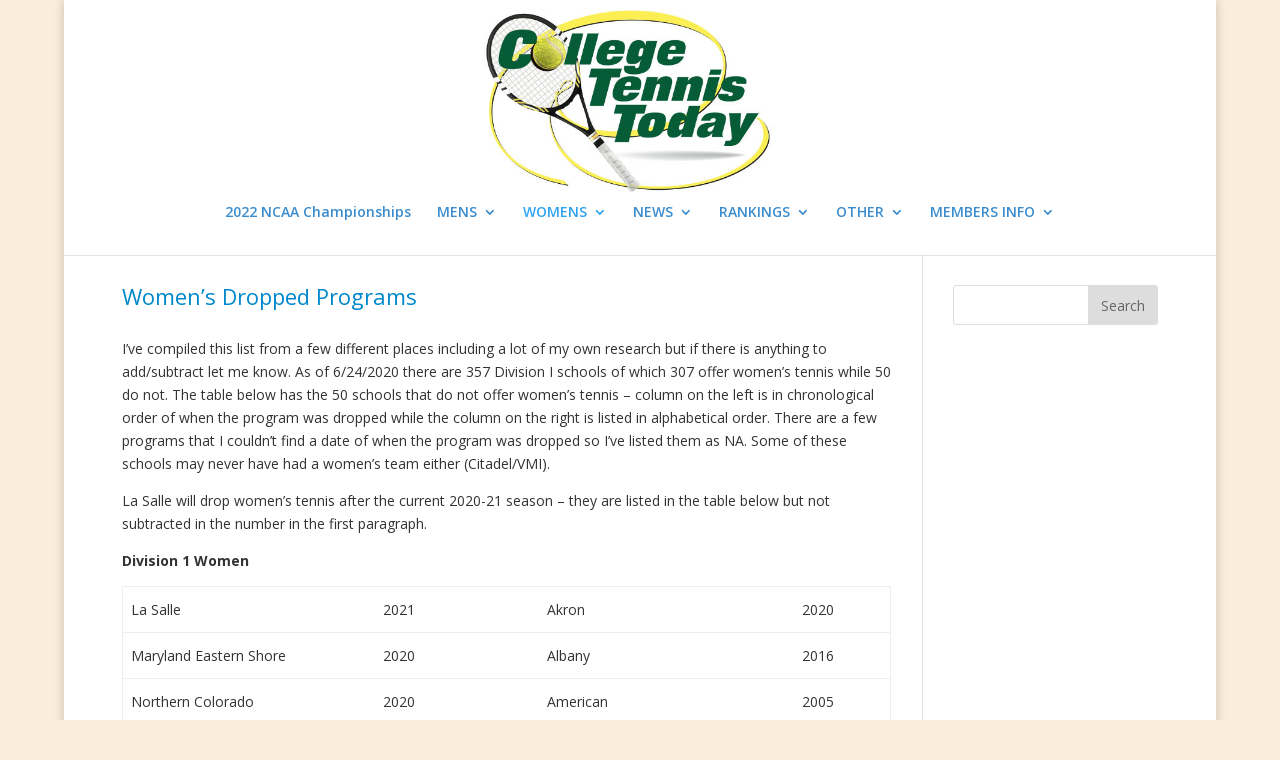

--- FILE ---
content_type: text/html; charset=UTF-8
request_url: https://www.collegetennistoday.com/womens/womens-dropped-programs/
body_size: 20021
content:
<!DOCTYPE html>
<html lang="en-US">
<head>
	<meta charset="UTF-8" />
<meta http-equiv="X-UA-Compatible" content="IE=edge">
	<link rel="pingback" href="https://www.collegetennistoday.com/xmlrpc.php" />

	<script type="text/javascript">
		document.documentElement.className = 'js';
	</script>

	<title>Women&#039;s Dropped Programs | Bobby Knight College Tennis Today</title>
<meta name='robots' content='max-image-preview:large' />
<link rel='dns-prefetch' href='//www.googletagmanager.com' />
<link rel='dns-prefetch' href='//fonts.googleapis.com' />
<link rel="alternate" type="application/rss+xml" title="Bobby Knight College Tennis Today &raquo; Feed" href="https://www.collegetennistoday.com/feed/" />
<link rel="alternate" type="application/rss+xml" title="Bobby Knight College Tennis Today &raquo; Comments Feed" href="https://www.collegetennistoday.com/comments/feed/" />
<link rel="alternate" title="oEmbed (JSON)" type="application/json+oembed" href="https://www.collegetennistoday.com/wp-json/oembed/1.0/embed?url=https%3A%2F%2Fwww.collegetennistoday.com%2Fwomens%2Fwomens-dropped-programs%2F" />
<link rel="alternate" title="oEmbed (XML)" type="text/xml+oembed" href="https://www.collegetennistoday.com/wp-json/oembed/1.0/embed?url=https%3A%2F%2Fwww.collegetennistoday.com%2Fwomens%2Fwomens-dropped-programs%2F&#038;format=xml" />
<meta content="Divi Child v.1.0.0" name="generator"/><style id='wp-img-auto-sizes-contain-inline-css' type='text/css'>
img:is([sizes=auto i],[sizes^="auto," i]){contain-intrinsic-size:3000px 1500px}
/*# sourceURL=wp-img-auto-sizes-contain-inline-css */
</style>
<link rel='stylesheet' id='sgr-css' href='https://www.collegetennistoday.com/wp-content/plugins/simple-google-recaptcha/sgr.css?ver=1663375198' type='text/css' media='all' />
<link rel='stylesheet' id='mp-theme-css' href='https://www.collegetennistoday.com/wp-content/plugins/memberpress/css/ui/theme.css?ver=1.12.11' type='text/css' media='all' />
<link rel='stylesheet' id='dashicons-css' href='https://www.collegetennistoday.com/wp-includes/css/dashicons.min.css?ver=6.9' type='text/css' media='all' />
<link rel='stylesheet' id='mp-login-css-css' href='https://www.collegetennistoday.com/wp-content/plugins/memberpress/css/ui/login.css?ver=1.12.11' type='text/css' media='all' />
<style id='wp-emoji-styles-inline-css' type='text/css'>

	img.wp-smiley, img.emoji {
		display: inline !important;
		border: none !important;
		box-shadow: none !important;
		height: 1em !important;
		width: 1em !important;
		margin: 0 0.07em !important;
		vertical-align: -0.1em !important;
		background: none !important;
		padding: 0 !important;
	}
/*# sourceURL=wp-emoji-styles-inline-css */
</style>
<style id='wp-block-library-inline-css' type='text/css'>
:root{--wp-block-synced-color:#7a00df;--wp-block-synced-color--rgb:122,0,223;--wp-bound-block-color:var(--wp-block-synced-color);--wp-editor-canvas-background:#ddd;--wp-admin-theme-color:#007cba;--wp-admin-theme-color--rgb:0,124,186;--wp-admin-theme-color-darker-10:#006ba1;--wp-admin-theme-color-darker-10--rgb:0,107,160.5;--wp-admin-theme-color-darker-20:#005a87;--wp-admin-theme-color-darker-20--rgb:0,90,135;--wp-admin-border-width-focus:2px}@media (min-resolution:192dpi){:root{--wp-admin-border-width-focus:1.5px}}.wp-element-button{cursor:pointer}:root .has-very-light-gray-background-color{background-color:#eee}:root .has-very-dark-gray-background-color{background-color:#313131}:root .has-very-light-gray-color{color:#eee}:root .has-very-dark-gray-color{color:#313131}:root .has-vivid-green-cyan-to-vivid-cyan-blue-gradient-background{background:linear-gradient(135deg,#00d084,#0693e3)}:root .has-purple-crush-gradient-background{background:linear-gradient(135deg,#34e2e4,#4721fb 50%,#ab1dfe)}:root .has-hazy-dawn-gradient-background{background:linear-gradient(135deg,#faaca8,#dad0ec)}:root .has-subdued-olive-gradient-background{background:linear-gradient(135deg,#fafae1,#67a671)}:root .has-atomic-cream-gradient-background{background:linear-gradient(135deg,#fdd79a,#004a59)}:root .has-nightshade-gradient-background{background:linear-gradient(135deg,#330968,#31cdcf)}:root .has-midnight-gradient-background{background:linear-gradient(135deg,#020381,#2874fc)}:root{--wp--preset--font-size--normal:16px;--wp--preset--font-size--huge:42px}.has-regular-font-size{font-size:1em}.has-larger-font-size{font-size:2.625em}.has-normal-font-size{font-size:var(--wp--preset--font-size--normal)}.has-huge-font-size{font-size:var(--wp--preset--font-size--huge)}.has-text-align-center{text-align:center}.has-text-align-left{text-align:left}.has-text-align-right{text-align:right}.has-fit-text{white-space:nowrap!important}#end-resizable-editor-section{display:none}.aligncenter{clear:both}.items-justified-left{justify-content:flex-start}.items-justified-center{justify-content:center}.items-justified-right{justify-content:flex-end}.items-justified-space-between{justify-content:space-between}.screen-reader-text{border:0;clip-path:inset(50%);height:1px;margin:-1px;overflow:hidden;padding:0;position:absolute;width:1px;word-wrap:normal!important}.screen-reader-text:focus{background-color:#ddd;clip-path:none;color:#444;display:block;font-size:1em;height:auto;left:5px;line-height:normal;padding:15px 23px 14px;text-decoration:none;top:5px;width:auto;z-index:100000}html :where(.has-border-color){border-style:solid}html :where([style*=border-top-color]){border-top-style:solid}html :where([style*=border-right-color]){border-right-style:solid}html :where([style*=border-bottom-color]){border-bottom-style:solid}html :where([style*=border-left-color]){border-left-style:solid}html :where([style*=border-width]){border-style:solid}html :where([style*=border-top-width]){border-top-style:solid}html :where([style*=border-right-width]){border-right-style:solid}html :where([style*=border-bottom-width]){border-bottom-style:solid}html :where([style*=border-left-width]){border-left-style:solid}html :where(img[class*=wp-image-]){height:auto;max-width:100%}:where(figure){margin:0 0 1em}html :where(.is-position-sticky){--wp-admin--admin-bar--position-offset:var(--wp-admin--admin-bar--height,0px)}@media screen and (max-width:600px){html :where(.is-position-sticky){--wp-admin--admin-bar--position-offset:0px}}

/*# sourceURL=wp-block-library-inline-css */
</style><style id='global-styles-inline-css' type='text/css'>
:root{--wp--preset--aspect-ratio--square: 1;--wp--preset--aspect-ratio--4-3: 4/3;--wp--preset--aspect-ratio--3-4: 3/4;--wp--preset--aspect-ratio--3-2: 3/2;--wp--preset--aspect-ratio--2-3: 2/3;--wp--preset--aspect-ratio--16-9: 16/9;--wp--preset--aspect-ratio--9-16: 9/16;--wp--preset--color--black: #000000;--wp--preset--color--cyan-bluish-gray: #abb8c3;--wp--preset--color--white: #ffffff;--wp--preset--color--pale-pink: #f78da7;--wp--preset--color--vivid-red: #cf2e2e;--wp--preset--color--luminous-vivid-orange: #ff6900;--wp--preset--color--luminous-vivid-amber: #fcb900;--wp--preset--color--light-green-cyan: #7bdcb5;--wp--preset--color--vivid-green-cyan: #00d084;--wp--preset--color--pale-cyan-blue: #8ed1fc;--wp--preset--color--vivid-cyan-blue: #0693e3;--wp--preset--color--vivid-purple: #9b51e0;--wp--preset--gradient--vivid-cyan-blue-to-vivid-purple: linear-gradient(135deg,rgb(6,147,227) 0%,rgb(155,81,224) 100%);--wp--preset--gradient--light-green-cyan-to-vivid-green-cyan: linear-gradient(135deg,rgb(122,220,180) 0%,rgb(0,208,130) 100%);--wp--preset--gradient--luminous-vivid-amber-to-luminous-vivid-orange: linear-gradient(135deg,rgb(252,185,0) 0%,rgb(255,105,0) 100%);--wp--preset--gradient--luminous-vivid-orange-to-vivid-red: linear-gradient(135deg,rgb(255,105,0) 0%,rgb(207,46,46) 100%);--wp--preset--gradient--very-light-gray-to-cyan-bluish-gray: linear-gradient(135deg,rgb(238,238,238) 0%,rgb(169,184,195) 100%);--wp--preset--gradient--cool-to-warm-spectrum: linear-gradient(135deg,rgb(74,234,220) 0%,rgb(151,120,209) 20%,rgb(207,42,186) 40%,rgb(238,44,130) 60%,rgb(251,105,98) 80%,rgb(254,248,76) 100%);--wp--preset--gradient--blush-light-purple: linear-gradient(135deg,rgb(255,206,236) 0%,rgb(152,150,240) 100%);--wp--preset--gradient--blush-bordeaux: linear-gradient(135deg,rgb(254,205,165) 0%,rgb(254,45,45) 50%,rgb(107,0,62) 100%);--wp--preset--gradient--luminous-dusk: linear-gradient(135deg,rgb(255,203,112) 0%,rgb(199,81,192) 50%,rgb(65,88,208) 100%);--wp--preset--gradient--pale-ocean: linear-gradient(135deg,rgb(255,245,203) 0%,rgb(182,227,212) 50%,rgb(51,167,181) 100%);--wp--preset--gradient--electric-grass: linear-gradient(135deg,rgb(202,248,128) 0%,rgb(113,206,126) 100%);--wp--preset--gradient--midnight: linear-gradient(135deg,rgb(2,3,129) 0%,rgb(40,116,252) 100%);--wp--preset--font-size--small: 13px;--wp--preset--font-size--medium: 20px;--wp--preset--font-size--large: 36px;--wp--preset--font-size--x-large: 42px;--wp--preset--spacing--20: 0.44rem;--wp--preset--spacing--30: 0.67rem;--wp--preset--spacing--40: 1rem;--wp--preset--spacing--50: 1.5rem;--wp--preset--spacing--60: 2.25rem;--wp--preset--spacing--70: 3.38rem;--wp--preset--spacing--80: 5.06rem;--wp--preset--shadow--natural: 6px 6px 9px rgba(0, 0, 0, 0.2);--wp--preset--shadow--deep: 12px 12px 50px rgba(0, 0, 0, 0.4);--wp--preset--shadow--sharp: 6px 6px 0px rgba(0, 0, 0, 0.2);--wp--preset--shadow--outlined: 6px 6px 0px -3px rgb(255, 255, 255), 6px 6px rgb(0, 0, 0);--wp--preset--shadow--crisp: 6px 6px 0px rgb(0, 0, 0);}:where(.is-layout-flex){gap: 0.5em;}:where(.is-layout-grid){gap: 0.5em;}body .is-layout-flex{display: flex;}.is-layout-flex{flex-wrap: wrap;align-items: center;}.is-layout-flex > :is(*, div){margin: 0;}body .is-layout-grid{display: grid;}.is-layout-grid > :is(*, div){margin: 0;}:where(.wp-block-columns.is-layout-flex){gap: 2em;}:where(.wp-block-columns.is-layout-grid){gap: 2em;}:where(.wp-block-post-template.is-layout-flex){gap: 1.25em;}:where(.wp-block-post-template.is-layout-grid){gap: 1.25em;}.has-black-color{color: var(--wp--preset--color--black) !important;}.has-cyan-bluish-gray-color{color: var(--wp--preset--color--cyan-bluish-gray) !important;}.has-white-color{color: var(--wp--preset--color--white) !important;}.has-pale-pink-color{color: var(--wp--preset--color--pale-pink) !important;}.has-vivid-red-color{color: var(--wp--preset--color--vivid-red) !important;}.has-luminous-vivid-orange-color{color: var(--wp--preset--color--luminous-vivid-orange) !important;}.has-luminous-vivid-amber-color{color: var(--wp--preset--color--luminous-vivid-amber) !important;}.has-light-green-cyan-color{color: var(--wp--preset--color--light-green-cyan) !important;}.has-vivid-green-cyan-color{color: var(--wp--preset--color--vivid-green-cyan) !important;}.has-pale-cyan-blue-color{color: var(--wp--preset--color--pale-cyan-blue) !important;}.has-vivid-cyan-blue-color{color: var(--wp--preset--color--vivid-cyan-blue) !important;}.has-vivid-purple-color{color: var(--wp--preset--color--vivid-purple) !important;}.has-black-background-color{background-color: var(--wp--preset--color--black) !important;}.has-cyan-bluish-gray-background-color{background-color: var(--wp--preset--color--cyan-bluish-gray) !important;}.has-white-background-color{background-color: var(--wp--preset--color--white) !important;}.has-pale-pink-background-color{background-color: var(--wp--preset--color--pale-pink) !important;}.has-vivid-red-background-color{background-color: var(--wp--preset--color--vivid-red) !important;}.has-luminous-vivid-orange-background-color{background-color: var(--wp--preset--color--luminous-vivid-orange) !important;}.has-luminous-vivid-amber-background-color{background-color: var(--wp--preset--color--luminous-vivid-amber) !important;}.has-light-green-cyan-background-color{background-color: var(--wp--preset--color--light-green-cyan) !important;}.has-vivid-green-cyan-background-color{background-color: var(--wp--preset--color--vivid-green-cyan) !important;}.has-pale-cyan-blue-background-color{background-color: var(--wp--preset--color--pale-cyan-blue) !important;}.has-vivid-cyan-blue-background-color{background-color: var(--wp--preset--color--vivid-cyan-blue) !important;}.has-vivid-purple-background-color{background-color: var(--wp--preset--color--vivid-purple) !important;}.has-black-border-color{border-color: var(--wp--preset--color--black) !important;}.has-cyan-bluish-gray-border-color{border-color: var(--wp--preset--color--cyan-bluish-gray) !important;}.has-white-border-color{border-color: var(--wp--preset--color--white) !important;}.has-pale-pink-border-color{border-color: var(--wp--preset--color--pale-pink) !important;}.has-vivid-red-border-color{border-color: var(--wp--preset--color--vivid-red) !important;}.has-luminous-vivid-orange-border-color{border-color: var(--wp--preset--color--luminous-vivid-orange) !important;}.has-luminous-vivid-amber-border-color{border-color: var(--wp--preset--color--luminous-vivid-amber) !important;}.has-light-green-cyan-border-color{border-color: var(--wp--preset--color--light-green-cyan) !important;}.has-vivid-green-cyan-border-color{border-color: var(--wp--preset--color--vivid-green-cyan) !important;}.has-pale-cyan-blue-border-color{border-color: var(--wp--preset--color--pale-cyan-blue) !important;}.has-vivid-cyan-blue-border-color{border-color: var(--wp--preset--color--vivid-cyan-blue) !important;}.has-vivid-purple-border-color{border-color: var(--wp--preset--color--vivid-purple) !important;}.has-vivid-cyan-blue-to-vivid-purple-gradient-background{background: var(--wp--preset--gradient--vivid-cyan-blue-to-vivid-purple) !important;}.has-light-green-cyan-to-vivid-green-cyan-gradient-background{background: var(--wp--preset--gradient--light-green-cyan-to-vivid-green-cyan) !important;}.has-luminous-vivid-amber-to-luminous-vivid-orange-gradient-background{background: var(--wp--preset--gradient--luminous-vivid-amber-to-luminous-vivid-orange) !important;}.has-luminous-vivid-orange-to-vivid-red-gradient-background{background: var(--wp--preset--gradient--luminous-vivid-orange-to-vivid-red) !important;}.has-very-light-gray-to-cyan-bluish-gray-gradient-background{background: var(--wp--preset--gradient--very-light-gray-to-cyan-bluish-gray) !important;}.has-cool-to-warm-spectrum-gradient-background{background: var(--wp--preset--gradient--cool-to-warm-spectrum) !important;}.has-blush-light-purple-gradient-background{background: var(--wp--preset--gradient--blush-light-purple) !important;}.has-blush-bordeaux-gradient-background{background: var(--wp--preset--gradient--blush-bordeaux) !important;}.has-luminous-dusk-gradient-background{background: var(--wp--preset--gradient--luminous-dusk) !important;}.has-pale-ocean-gradient-background{background: var(--wp--preset--gradient--pale-ocean) !important;}.has-electric-grass-gradient-background{background: var(--wp--preset--gradient--electric-grass) !important;}.has-midnight-gradient-background{background: var(--wp--preset--gradient--midnight) !important;}.has-small-font-size{font-size: var(--wp--preset--font-size--small) !important;}.has-medium-font-size{font-size: var(--wp--preset--font-size--medium) !important;}.has-large-font-size{font-size: var(--wp--preset--font-size--large) !important;}.has-x-large-font-size{font-size: var(--wp--preset--font-size--x-large) !important;}
/*# sourceURL=global-styles-inline-css */
</style>

<style id='classic-theme-styles-inline-css' type='text/css'>
/*! This file is auto-generated */
.wp-block-button__link{color:#fff;background-color:#32373c;border-radius:9999px;box-shadow:none;text-decoration:none;padding:calc(.667em + 2px) calc(1.333em + 2px);font-size:1.125em}.wp-block-file__button{background:#32373c;color:#fff;text-decoration:none}
/*# sourceURL=/wp-includes/css/classic-themes.min.css */
</style>
<link rel='stylesheet' id='aptf-bxslider-css' href='https://www.collegetennistoday.com/wp-content/plugins/accesspress-twitter-feed/css/jquery.bxslider.css?ver=1.6.9' type='text/css' media='all' />
<link rel='stylesheet' id='aptf-front-css-css' href='https://www.collegetennistoday.com/wp-content/plugins/accesspress-twitter-feed/css/frontend.css?ver=1.6.9' type='text/css' media='all' />
<link rel='stylesheet' id='aptf-font-css-css' href='https://www.collegetennistoday.com/wp-content/plugins/accesspress-twitter-feed/css/fonts.css?ver=1.6.9' type='text/css' media='all' />
<link rel='stylesheet' id='parent-style-css' href='https://www.collegetennistoday.com/wp-content/themes/Divi/style.css?ver=6.9' type='text/css' media='all' />
<link rel='stylesheet' id='child-style-css' href='https://www.collegetennistoday.com/wp-content/themes/divi-child/style.css?ver=1.0.0' type='text/css' media='all' />
<link rel='stylesheet' id='divi-style-css' href='https://www.collegetennistoday.com/wp-content/themes/divi-child/style.css?ver=4.3.1' type='text/css' media='all' />
<link rel='stylesheet' id='et-builder-googlefonts-cached-css' href='https://fonts.googleapis.com/css?family=Open+Sans%3A300%2C300italic%2Cregular%2Citalic%2C600%2C600italic%2C700%2C700italic%2C800%2C800italic&#038;ver=6.9#038;subset=latin,latin-ext' type='text/css' media='all' />
<link rel='stylesheet' id='tablepress-default-css' href='https://www.collegetennistoday.com/wp-content/plugins/tablepress/css/build/default.css?ver=3.2.6' type='text/css' media='all' />
<script type="text/javascript" id="sgr-js-extra">
/* <![CDATA[ */
var sgr = {"sgr_site_key":"6Le2O1EUAAAAALahuqL4Q5XsYcTdp_E9_4n7hXAn"};
//# sourceURL=sgr-js-extra
/* ]]> */
</script>
<script type="text/javascript" src="https://www.collegetennistoday.com/wp-content/plugins/simple-google-recaptcha/sgr.js?ver=1663375198" id="sgr-js"></script>
<script type="text/javascript" src="https://www.collegetennistoday.com/wp-includes/js/jquery/jquery.min.js?ver=3.7.1" id="jquery-core-js"></script>
<script type="text/javascript" src="https://www.collegetennistoday.com/wp-includes/js/jquery/jquery-migrate.min.js?ver=3.4.1" id="jquery-migrate-js"></script>
<script type="text/javascript" src="https://www.collegetennistoday.com/wp-includes/js/underscore.min.js?ver=1.13.7" id="underscore-js"></script>
<script type="text/javascript" src="https://www.collegetennistoday.com/wp-includes/js/dist/hooks.min.js?ver=dd5603f07f9220ed27f1" id="wp-hooks-js"></script>
<script type="text/javascript" src="https://www.collegetennistoday.com/wp-includes/js/dist/i18n.min.js?ver=c26c3dc7bed366793375" id="wp-i18n-js"></script>
<script type="text/javascript" id="wp-i18n-js-after">
/* <![CDATA[ */
wp.i18n.setLocaleData( { 'text direction\u0004ltr': [ 'ltr' ] } );
//# sourceURL=wp-i18n-js-after
/* ]]> */
</script>
<script type="text/javascript" src="https://www.collegetennistoday.com/wp-content/plugins/memberpress/js/login.js?ver=1.12.11" id="mepr-login-js-js"></script>
<script type="text/javascript" src="https://www.collegetennistoday.com/wp-content/plugins/accesspress-twitter-feed/js/jquery.bxslider.min.js?ver=1.6.9" id="aptf-bxslider-js"></script>
<script type="text/javascript" src="https://www.collegetennistoday.com/wp-content/plugins/accesspress-twitter-feed/js/frontend.js?ver=1.6.9" id="aptf-front-js-js"></script>
<script type="text/javascript" id="et-core-api-spam-recaptcha-js-extra">
/* <![CDATA[ */
var et_core_api_spam_recaptcha = {"site_key":"","page_action":{"action":"womensdroppedprograms"}};
//# sourceURL=et-core-api-spam-recaptcha-js-extra
/* ]]> */
</script>
<script type="text/javascript" src="https://www.collegetennistoday.com/wp-content/themes/Divi/core/admin/js/recaptcha.js?ver=6.9" id="et-core-api-spam-recaptcha-js"></script>

<!-- Google tag (gtag.js) snippet added by Site Kit -->
<!-- Google Analytics snippet added by Site Kit -->
<script type="text/javascript" src="https://www.googletagmanager.com/gtag/js?id=G-T1RVW77ZKN" id="google_gtagjs-js" async></script>
<script type="text/javascript" id="google_gtagjs-js-after">
/* <![CDATA[ */
window.dataLayer = window.dataLayer || [];function gtag(){dataLayer.push(arguments);}
gtag("set","linker",{"domains":["www.collegetennistoday.com"]});
gtag("js", new Date());
gtag("set", "developer_id.dZTNiMT", true);
gtag("config", "G-T1RVW77ZKN");
//# sourceURL=google_gtagjs-js-after
/* ]]> */
</script>
<link rel="https://api.w.org/" href="https://www.collegetennistoday.com/wp-json/" /><link rel="alternate" title="JSON" type="application/json" href="https://www.collegetennistoday.com/wp-json/wp/v2/pages/1217" /><link rel="EditURI" type="application/rsd+xml" title="RSD" href="https://www.collegetennistoday.com/xmlrpc.php?rsd" />
<meta name="generator" content="WordPress 6.9" />
<link rel='shortlink' href='https://www.collegetennistoday.com/?p=1217' />
<meta name="generator" content="Site Kit by Google 1.170.0" /><meta name="viewport" content="width=device-width, initial-scale=1.0, maximum-scale=1.0, user-scalable=0" /><link rel="shortcut icon" href="" /><!-- SEO meta tags powered by SmartCrawl https://wpmudev.com/project/smartcrawl-wordpress-seo/ -->
<link rel="canonical" href="https://www.collegetennistoday.com/womens/womens-dropped-programs/" />
<meta name="description" content="I&#039;ve compiled this list from a few different places including a lot of my own research but if there is anything to add/subtract let me know. As of 6/24 ..." />
<script type="application/ld+json">{"@context":"https:\/\/schema.org","@graph":[{"@type":"Organization","@id":"https:\/\/www.collegetennistoday.com\/#schema-personal-brand","url":"https:\/\/www.collegetennistoday.com","name":"Shortcut Solutions"},{"@type":"WebSite","@id":"https:\/\/www.collegetennistoday.com\/#schema-website","url":"https:\/\/www.collegetennistoday.com","name":"Bobby Knight College Tennis Today","encoding":"UTF-8","potentialAction":{"@type":"SearchAction","target":"https:\/\/www.collegetennistoday.com\/search\/{search_term_string}\/","query-input":"required name=search_term_string"}},{"@type":"BreadcrumbList","@id":"https:\/\/www.collegetennistoday.com\/womens\/womens-dropped-programs?page&pagename=womens\/womens-dropped-programs\/#breadcrumb","itemListElement":[{"@type":"ListItem","position":1,"name":"Home","item":"https:\/\/www.collegetennistoday.com"},{"@type":"ListItem","position":2,"name":"Womens","item":"https:\/\/www.collegetennistoday.com\/womens\/"},{"@type":"ListItem","position":3,"name":"Women&#8217;s Dropped Programs"}]},{"@type":"Person","@id":"https:\/\/www.collegetennistoday.com\/author\/bobby-knight\/#schema-author","name":"Bobby Knight","url":"https:\/\/www.collegetennistoday.com\/author\/bobby-knight\/"}]}</script>
<meta property="og:type" content="article" />
<meta property="og:url" content="https://www.collegetennistoday.com/womens/womens-dropped-programs/" />
<meta property="og:title" content="Women&#039;s Dropped Programs | Bobby Knight College Tennis Today" />
<meta property="og:description" content="I&#039;ve compiled this list from a few different places including a lot of my own research but if there is anything to add/subtract let me know. As of 6/24 ..." />
<meta property="article:published_time" content="2020-02-13T21:25:40" />
<meta property="article:author" content="Bobby Knight" />
<!-- /SEO -->
<style type="text/css" id="custom-background-css">
body.custom-background { background-color: #faeeda; }
</style>
	<style id="et-divi-customizer-global-cached-inline-styles">body{color:#333333}h1,h2,h3,h4,h5,h6{color:#0088cc}.et_header_style_centered .mobile_nav .select_page,.et_header_style_split .mobile_nav .select_page,.et_nav_text_color_light #top-menu>li>a,.et_nav_text_color_dark #top-menu>li>a,#top-menu a,.et_mobile_menu li a,.et_nav_text_color_light .et_mobile_menu li a,.et_nav_text_color_dark .et_mobile_menu li a,#et_search_icon:before,.et_search_form_container input,span.et_close_search_field:after,#et-top-navigation .et-cart-info{color:rgba(12,113,195,0.81)}.et_search_form_container input::-moz-placeholder{color:rgba(12,113,195,0.81)}.et_search_form_container input::-webkit-input-placeholder{color:rgba(12,113,195,0.81)}.et_search_form_container input:-ms-input-placeholder{color:rgba(12,113,195,0.81)}#footer-widgets .footer-widget a,#footer-widgets .footer-widget li a,#footer-widgets .footer-widget li a:hover{color:#ffffff}.footer-widget{color:#ffffff}#footer-bottom{background-color:rgba(45,170,29,0.89)}#footer-info,#footer-info a{color:#ffffff}#footer-bottom .et-social-icon a{color:#ffffff}body .et_pb_button,.woocommerce a.button.alt,.woocommerce-page a.button.alt,.woocommerce button.button.alt,.woocommerce button.button.alt.disabled,.woocommerce-page button.button.alt,.woocommerce-page button.button.alt.disabled,.woocommerce input.button.alt,.woocommerce-page input.button.alt,.woocommerce #respond input#submit.alt,.woocommerce-page #respond input#submit.alt,.woocommerce #content input.button.alt,.woocommerce-page #content input.button.alt,.woocommerce a.button,.woocommerce-page a.button,.woocommerce button.button,.woocommerce-page button.button,.woocommerce input.button,.woocommerce-page input.button,.woocommerce #respond input#submit,.woocommerce-page #respond input#submit,.woocommerce #content input.button,.woocommerce-page #content input.button,.woocommerce-message a.button.wc-forward{}body.et_pb_button_helper_class .et_pb_button,body.et_pb_button_helper_class .et_pb_module.et_pb_button,.woocommerce.et_pb_button_helper_class a.button.alt,.woocommerce-page.et_pb_button_helper_class a.button.alt,.woocommerce.et_pb_button_helper_class button.button.alt,.woocommerce.et_pb_button_helper_class button.button.alt.disabled,.woocommerce-page.et_pb_button_helper_class button.button.alt,.woocommerce-page.et_pb_button_helper_class button.button.alt.disabled,.woocommerce.et_pb_button_helper_class input.button.alt,.woocommerce-page.et_pb_button_helper_class input.button.alt,.woocommerce.et_pb_button_helper_class #respond input#submit.alt,.woocommerce-page.et_pb_button_helper_class #respond input#submit.alt,.woocommerce.et_pb_button_helper_class #content input.button.alt,.woocommerce-page.et_pb_button_helper_class #content input.button.alt,.woocommerce.et_pb_button_helper_class a.button,.woocommerce-page.et_pb_button_helper_class a.button,.woocommerce.et_pb_button_helper_class button.button,.woocommerce-page.et_pb_button_helper_class button.button,.woocommerce.et_pb_button_helper_class input.button,.woocommerce-page.et_pb_button_helper_class input.button,.woocommerce.et_pb_button_helper_class #respond input#submit,.woocommerce-page.et_pb_button_helper_class #respond input#submit,.woocommerce.et_pb_button_helper_class #content input.button,.woocommerce-page.et_pb_button_helper_class #content input.button{color:#0c71c3}.et_slide_in_menu_container,.et_slide_in_menu_container .et-search-field{letter-spacing:px}.et_slide_in_menu_container .et-search-field::-moz-placeholder{letter-spacing:px}.et_slide_in_menu_container .et-search-field::-webkit-input-placeholder{letter-spacing:px}.et_slide_in_menu_container .et-search-field:-ms-input-placeholder{letter-spacing:px}@media only screen and (min-width:981px){.et_header_style_left #et-top-navigation,.et_header_style_split #et-top-navigation{padding:100px 0 0 0}.et_header_style_left #et-top-navigation nav>ul>li>a,.et_header_style_split #et-top-navigation nav>ul>li>a{padding-bottom:100px}.et_header_style_split .centered-inline-logo-wrap{width:200px;margin:-200px 0}.et_header_style_split .centered-inline-logo-wrap #logo{max-height:200px}.et_pb_svg_logo.et_header_style_split .centered-inline-logo-wrap #logo{height:200px}.et_header_style_centered #top-menu>li>a{padding-bottom:36px}.et_header_style_slide #et-top-navigation,.et_header_style_fullscreen #et-top-navigation{padding:91px 0 91px 0!important}.et_header_style_centered #main-header .logo_container{height:200px}.et_header_style_centered #logo{max-height:100%}.et_pb_svg_logo.et_header_style_centered #logo{height:100%}.et_header_style_centered.et_hide_primary_logo #main-header:not(.et-fixed-header) .logo_container,.et_header_style_centered.et_hide_fixed_logo #main-header.et-fixed-header .logo_container{height:36px}.et_header_style_left .et-fixed-header #et-top-navigation,.et_header_style_split .et-fixed-header #et-top-navigation{padding:73px 0 0 0}.et_header_style_left .et-fixed-header #et-top-navigation nav>ul>li>a,.et_header_style_split .et-fixed-header #et-top-navigation nav>ul>li>a{padding-bottom:73px}.et_header_style_centered header#main-header.et-fixed-header .logo_container{height:145px}.et_header_style_split #main-header.et-fixed-header .centered-inline-logo-wrap{width:145px;margin:-145px 0}.et_header_style_split .et-fixed-header .centered-inline-logo-wrap #logo{max-height:145px}.et_pb_svg_logo.et_header_style_split .et-fixed-header .centered-inline-logo-wrap #logo{height:145px}.et_header_style_slide .et-fixed-header #et-top-navigation,.et_header_style_fullscreen .et-fixed-header #et-top-navigation{padding:64px 0 64px 0!important}.et-fixed-header #top-menu a,.et-fixed-header #et_search_icon:before,.et-fixed-header #et_top_search .et-search-form input,.et-fixed-header .et_search_form_container input,.et-fixed-header .et_close_search_field:after,.et-fixed-header #et-top-navigation .et-cart-info{color:rgba(12,113,195,0.6)!important}.et-fixed-header .et_search_form_container input::-moz-placeholder{color:rgba(12,113,195,0.6)!important}.et-fixed-header .et_search_form_container input::-webkit-input-placeholder{color:rgba(12,113,195,0.6)!important}.et-fixed-header .et_search_form_container input:-ms-input-placeholder{color:rgba(12,113,195,0.6)!important}.et-fixed-header #top-menu li.current-menu-ancestor>a,.et-fixed-header #top-menu li.current-menu-item>a{color:#1eb239!important}}@media only screen and (min-width:1350px){.et_pb_row{padding:27px 0}.et_pb_section{padding:54px 0}.single.et_pb_pagebuilder_layout.et_full_width_page .et_post_meta_wrapper{padding-top:81px}.et_pb_fullwidth_section{padding:0}}h1,h1.et_pb_contact_main_title,.et_pb_title_container h1{font-size:22px}h2,.product .related h2,.et_pb_column_1_2 .et_quote_content blockquote p{font-size:18px}h3{font-size:16px}h4,.et_pb_circle_counter h3,.et_pb_number_counter h3,.et_pb_column_1_3 .et_pb_post h2,.et_pb_column_1_4 .et_pb_post h2,.et_pb_blog_grid h2,.et_pb_column_1_3 .et_quote_content blockquote p,.et_pb_column_3_8 .et_quote_content blockquote p,.et_pb_column_1_4 .et_quote_content blockquote p,.et_pb_blog_grid .et_quote_content blockquote p,.et_pb_column_1_3 .et_link_content h2,.et_pb_column_3_8 .et_link_content h2,.et_pb_column_1_4 .et_link_content h2,.et_pb_blog_grid .et_link_content h2,.et_pb_column_1_3 .et_audio_content h2,.et_pb_column_3_8 .et_audio_content h2,.et_pb_column_1_4 .et_audio_content h2,.et_pb_blog_grid .et_audio_content h2,.et_pb_column_3_8 .et_pb_audio_module_content h2,.et_pb_column_1_3 .et_pb_audio_module_content h2,.et_pb_gallery_grid .et_pb_gallery_item h3,.et_pb_portfolio_grid .et_pb_portfolio_item h2,.et_pb_filterable_portfolio_grid .et_pb_portfolio_item h2{font-size:13px}h5{font-size:11px}h6{font-size:10px}.et_pb_slide_description .et_pb_slide_title{font-size:33px}.woocommerce ul.products li.product h3,.woocommerce-page ul.products li.product h3,.et_pb_gallery_grid .et_pb_gallery_item h3,.et_pb_portfolio_grid .et_pb_portfolio_item h2,.et_pb_filterable_portfolio_grid .et_pb_portfolio_item h2,.et_pb_column_1_4 .et_pb_audio_module_content h2{font-size:11px}@media only screen and (max-width:980px){.et_header_style_centered .mobile_nav .select_page,.et_header_style_split .mobile_nav .select_page,.et_mobile_menu li a,.mobile_menu_bar:before,.et_nav_text_color_light #top-menu>li>a,.et_nav_text_color_dark #top-menu>li>a,#top-menu a,.et_mobile_menu li a,#et_search_icon:before,#et_top_search .et-search-form input,.et_search_form_container input,#et-top-navigation .et-cart-info{color:rgba(15,94,41,0.81)}.et_close_search_field:after{color:rgba(15,94,41,0.81)!important}.et_search_form_container input::-moz-placeholder{color:rgba(15,94,41,0.81)}.et_search_form_container input::-webkit-input-placeholder{color:rgba(15,94,41,0.81)}.et_search_form_container input:-ms-input-placeholder{color:rgba(15,94,41,0.81)}body,.et_pb_column_1_2 .et_quote_content blockquote cite,.et_pb_column_1_2 .et_link_content a.et_link_main_url,.et_pb_column_1_3 .et_quote_content blockquote cite,.et_pb_column_3_8 .et_quote_content blockquote cite,.et_pb_column_1_4 .et_quote_content blockquote cite,.et_pb_blog_grid .et_quote_content blockquote cite,.et_pb_column_1_3 .et_link_content a.et_link_main_url,.et_pb_column_3_8 .et_link_content a.et_link_main_url,.et_pb_column_1_4 .et_link_content a.et_link_main_url,.et_pb_blog_grid .et_link_content a.et_link_main_url{font-size:15px}.et_pb_slider.et_pb_module .et_pb_slides .et_pb_slide_content,.et_pb_best_value{font-size:17px}}	h1,h2,h3,h4,h5,h6{font-family:'Open Sans',Helvetica,Arial,Lucida,sans-serif}body,input,textarea,select{font-family:'Open Sans',Helvetica,Arial,Lucida,sans-serif}h2.entry-title{line-height:1.3em}p.post-meta{line-height:45px}div.et_pb_module.et_pb_sidebar_0.et_pb_widget_area.clearfix.et_pb_widget_area_left.et_pb_bg_layout_light{border:none!important}a.more-link{padding:5px 10px 5px 10px!important;border:1px solid;width:20%;margin-top:15px;text-align:center}div.post-content-inner{margin-top:15px}p.post-meta{padding-bottom:0px!important;margin-bottom:-10px!important}#top-menu li li a{padding:0px 10px;width:225px}.nav li ul{padding:0px!important;margin-top:-22px;font-weight:400}div.container body:not(.et-tb) #main-content .container,body:not(.et-tb-has-header) #main-content .container{padding-top:30px}div.column-mo-1{float:left;width:55%}div.column-mo-2{float:right;width:40%}div.column-an-1{float:left;width:55%}div.column-an-2{float:right;width:40%}.widget_adsensewidget .widgettitle{display:none}.my-blog .et_pb_post .post-content a{color:#2ea3f2!important}</style><link rel='stylesheet' id='forminator-module-css-5563-css' href='https://www.collegetennistoday.com/wp-content/uploads/forminator/5563_0fdab88dcfefcf172d44901660b87e70/css/style-5563.css?ver=1584896256' type='text/css' media='all' />
<link rel='stylesheet' id='forminator-icons-css' href='https://www.collegetennistoday.com/wp-content/plugins/forminator/assets/forminator-ui/css/forminator-icons.min.css?ver=1.50.1' type='text/css' media='all' />
<link rel='stylesheet' id='forminator-utilities-css' href='https://www.collegetennistoday.com/wp-content/plugins/forminator/assets/forminator-ui/css/src/forminator-utilities.min.css?ver=1.50.1' type='text/css' media='all' />
<link rel='stylesheet' id='forminator-polls-default-full-css' href='https://www.collegetennistoday.com/wp-content/plugins/forminator/assets/forminator-ui/css/src/poll/forminator-poll-default.full.min.css?ver=1.50.1' type='text/css' media='all' />
<link rel='stylesheet' id='forminator-chart-bar-css' href='https://www.collegetennistoday.com/wp-content/plugins/forminator/assets/forminator-ui/css/src/chart/forminator-chart.bar.min.css?ver=1.50.1' type='text/css' media='all' />
</head>
<body class="wp-singular page-template-default page page-id-1217 page-child parent-pageid-1203 custom-background wp-theme-Divi wp-child-theme-divi-child et_pb_button_helper_class et_fixed_nav et_show_nav et_primary_nav_dropdown_animation_fade et_secondary_nav_dropdown_animation_fade et_header_style_centered et_pb_footer_columns4 et_boxed_layout et_cover_background et_pb_gutter osx et_pb_gutters2 et_right_sidebar et_divi_theme et-db et_minified_js et_minified_css">
	<div id="page-container">

	
	
			<header id="main-header" data-height-onload="200">
			<div class="container clearfix et_menu_container">
							<div class="logo_container">
					<span class="logo_helper"></span>
					<a href="https://www.collegetennistoday.com/">
						<img src="https://www.collegetennistoday.com/wp-content/uploads/2020/02/college-tennis-today-dsktop.jpg" alt="Bobby Knight College Tennis Today" id="logo" data-height-percentage="100" />
					</a>
				</div>
							<div id="et-top-navigation" data-height="200" data-fixed-height="145">
											<nav id="top-menu-nav">
						<ul id="top-menu" class="nav"><li id="menu-item-7919" class="menu-item menu-item-type-post_type menu-item-object-page menu-item-7919"><a href="https://www.collegetennistoday.com/2022-ncaa-championships/">2022 NCAA Championships</a></li>
<li id="menu-item-1160" class="menu-item menu-item-type-custom menu-item-object-custom menu-item-has-children menu-item-1160"><a href="#">MENS</a>
<ul class="sub-menu">
	<li id="menu-item-7579" class="menu-item menu-item-type-post_type menu-item-object-page menu-item-7579"><a href="https://www.collegetennistoday.com/mens-schools-2/">Schools</a></li>
	<li id="menu-item-1178" class="menu-item menu-item-type-post_type menu-item-object-page menu-item-1178"><a href="https://www.collegetennistoday.com/mens/tennis-conferences-for-men/">Conferences</a></li>
	<li id="menu-item-1184" class="menu-item menu-item-type-post_type menu-item-object-page menu-item-has-children menu-item-1184"><a href="https://www.collegetennistoday.com/mens/tennis-coaches-for-men/">Coaches</a>
	<ul class="sub-menu">
		<li id="menu-item-5485" class="menu-item menu-item-type-post_type menu-item-object-post menu-item-5485"><a href="https://www.collegetennistoday.com/2017/01/25/mens-tenure/">Men’s Tenure</a></li>
	</ul>
</li>
	<li id="menu-item-1195" class="menu-item menu-item-type-custom menu-item-object-custom menu-item-1195"><a target="_blank" href="https://www.r2sports.com/system/rankings/ITArankings.asp">Ranking &#038; Results</a></li>
	<li id="menu-item-1196" class="menu-item menu-item-type-custom menu-item-object-custom menu-item-1196"><a target="_blank" href="http://itarankings.itatennis.com/LatestResults.aspx">2018 &#038; Prior Results</a></li>
	<li id="menu-item-1201" class="menu-item menu-item-type-post_type menu-item-object-page menu-item-1201"><a href="https://www.collegetennistoday.com/mens/mens-dropped-programs/">Dropped Programs</a></li>
</ul>
</li>
<li id="menu-item-1161" class="menu-item menu-item-type-custom menu-item-object-custom current-menu-ancestor current-menu-parent menu-item-has-children menu-item-1161"><a href="#">WOMENS</a>
<ul class="sub-menu">
	<li id="menu-item-1209" class="menu-item menu-item-type-post_type menu-item-object-page menu-item-1209"><a href="https://www.collegetennistoday.com/womens/womens-schools/">Schools</a></li>
	<li id="menu-item-1213" class="menu-item menu-item-type-post_type menu-item-object-page menu-item-1213"><a href="https://www.collegetennistoday.com/womens/womens-conferences/">Conferences</a></li>
	<li id="menu-item-1216" class="menu-item menu-item-type-post_type menu-item-object-page menu-item-1216"><a href="https://www.collegetennistoday.com/womens/womens-coaches/">Coaches</a></li>
	<li id="menu-item-1218" class="menu-item menu-item-type-custom menu-item-object-custom menu-item-1218"><a target="_blank" href="https://www.r2sports.com/system/rankings/ITArankings.asp">Rankings &#038; Results</a></li>
	<li id="menu-item-1220" class="menu-item menu-item-type-post_type menu-item-object-page current-menu-item page_item page-item-1217 current_page_item menu-item-1220"><a href="https://www.collegetennistoday.com/womens/womens-dropped-programs/" aria-current="page">Dropped Programs</a></li>
</ul>
</li>
<li id="menu-item-1162" class="menu-item menu-item-type-custom menu-item-object-custom menu-item-has-children menu-item-1162"><a href="#">NEWS</a>
<ul class="sub-menu">
	<li id="menu-item-1221" class="menu-item menu-item-type-custom menu-item-object-custom menu-item-1221"><a target="_blank" href="http://tenniskalamazoo.blogspot.com">Zoo Tennis</a></li>
	<li id="menu-item-1222" class="menu-item menu-item-type-custom menu-item-object-custom menu-item-1222"><a target="_blank" href="https://www.tennisrecruiting.net">Tennis Recruiting Network</a></li>
	<li id="menu-item-1223" class="menu-item menu-item-type-custom menu-item-object-custom menu-item-1223"><a target="_blank" href="https://www.crackedracquets.com">Cracked Raquets</a></li>
	<li id="menu-item-1225" class="menu-item menu-item-type-custom menu-item-object-custom menu-item-1225"><a target="_blank" href="https://www.ustanationalcampus.com/en/home/collegiate.html">USTA Collegate</a></li>
	<li id="menu-item-1224" class="menu-item menu-item-type-custom menu-item-object-custom menu-item-1224"><a target="_blank" href="https://slam.tennis">Slam.Tennis</a></li>
	<li id="menu-item-1226" class="menu-item menu-item-type-custom menu-item-object-custom menu-item-1226"><a target="_blank" href="https://www.wearecollegetennis.com">ITA</a></li>
	<li id="menu-item-1227" class="menu-item menu-item-type-custom menu-item-object-custom menu-item-1227"><a target="_blank" href="http://collegetennisranks.com">College Tennis Ranks</a></li>
	<li id="menu-item-1228" class="menu-item menu-item-type-custom menu-item-object-custom menu-item-1228"><a target="_blank" href="http://www.division3tennis.com">Division 3 Tennis</a></li>
	<li id="menu-item-1229" class="menu-item menu-item-type-custom menu-item-object-custom menu-item-1229"><a target="_blank" href="https://parentingaces.com/articles/">Parenting Aces</a></li>
	<li id="menu-item-1231" class="menu-item menu-item-type-custom menu-item-object-custom menu-item-1231"><a target="_blank" href="https://web.playsight.com/">Playsight Streaming</a></li>
	<li id="menu-item-1233" class="menu-item menu-item-type-custom menu-item-object-custom menu-item-1233"><a target="_blank" href="http://www.collegetennisonline.com">College Tennis Online</a></li>
	<li id="menu-item-1238" class="menu-item menu-item-type-post_type menu-item-object-page menu-item-1238"><a href="https://www.collegetennistoday.com/news/student-newspapers/">Student Newspapers</a></li>
	<li id="menu-item-1239" class="menu-item menu-item-type-custom menu-item-object-custom menu-item-1239"><a target="_blank" href="https://www.smarthlete.com/blog">Smarthlete</a></li>
	<li id="menu-item-1242" class="menu-item menu-item-type-post_type menu-item-object-page menu-item-1242"><a href="https://www.collegetennistoday.com/news/message-boards-threads/">Message Boards/Threads</a></li>
	<li id="menu-item-1245" class="menu-item menu-item-type-post_type menu-item-object-page menu-item-1245"><a href="https://www.collegetennistoday.com/news/podcasts/">Podcasts</a></li>
</ul>
</li>
<li id="menu-item-1163" class="menu-item menu-item-type-custom menu-item-object-custom menu-item-has-children menu-item-1163"><a href="#">RANKINGS</a>
<ul class="sub-menu">
	<li id="menu-item-1246" class="menu-item menu-item-type-custom menu-item-object-custom menu-item-1246"><a target="_blank" href="https://www.usta.com/en/home/play/college-tennis/programs/national/top-25.html">USTA Top 25</a></li>
	<li id="menu-item-1247" class="menu-item menu-item-type-custom menu-item-object-custom menu-item-1247"><a target="_blank" href="https://www.wearecollegetennis.com/ita-rankings/">ITA</a></li>
	<li id="menu-item-1248" class="menu-item menu-item-type-custom menu-item-object-custom menu-item-1248"><a target="_blank" href="https://slam.tennis/teams/rankings.asp">Slam.Tennis Rankings</a></li>
	<li id="menu-item-1249" class="menu-item menu-item-type-custom menu-item-object-custom menu-item-1249"><a target="_blank" href="https://www.masseyratings.com/ctm/ratings">Massey Rankings</a></li>
	<li id="menu-item-1250" class="menu-item menu-item-type-custom menu-item-object-custom menu-item-1250"><a target="_blank" href="http://collegetennisranks.com/rankings/ctrrankings/d1m">College Tennis Ranks (Men)</a></li>
</ul>
</li>
<li id="menu-item-1264" class="menu-item menu-item-type-custom menu-item-object-custom menu-item-has-children menu-item-1264"><a href="#">OTHER</a>
<ul class="sub-menu">
	<li id="menu-item-1259" class="menu-item menu-item-type-post_type menu-item-object-page menu-item-1259"><a href="https://www.collegetennistoday.com/coaching-carousel/">COACHING CAROUSEL</a></li>
	<li id="menu-item-6629" class="menu-item menu-item-type-post_type menu-item-object-page menu-item-6629"><a href="https://www.collegetennistoday.com/conference-tournaments/">2021 Conference Tournaments</a></li>
	<li id="menu-item-5750" class="menu-item menu-item-type-post_type menu-item-object-page menu-item-5750"><a href="https://www.collegetennistoday.com/extra-year-eligibility/">Extra Year Eligibility</a></li>
	<li id="menu-item-1265" class="menu-item menu-item-type-post_type menu-item-object-page menu-item-1265"><a href="https://www.collegetennistoday.com/other/fall-tournament-hub/">Fall Tournament Hub</a></li>
	<li id="menu-item-1286" class="menu-item menu-item-type-post_type menu-item-object-page menu-item-1286"><a href="https://www.collegetennistoday.com/other/transfers/">Transfers</a></li>
	<li id="menu-item-1285" class="menu-item menu-item-type-post_type menu-item-object-page menu-item-1285"><a href="https://www.collegetennistoday.com/other/college-on-tour/">College On Tour</a></li>
	<li id="menu-item-1288" class="menu-item menu-item-type-custom menu-item-object-custom menu-item-has-children menu-item-1288"><a href="#">Events</a>
	<ul class="sub-menu">
		<li id="menu-item-7922" class="menu-item menu-item-type-post_type menu-item-object-page menu-item-has-children menu-item-7922"><a href="https://www.collegetennistoday.com/2022-2/">2022</a>
		<ul class="sub-menu">
			<li id="menu-item-7619" class="menu-item menu-item-type-post_type menu-item-object-page menu-item-7619"><a href="https://www.collegetennistoday.com/2022-mens-conference-tournament-central/">2022 Men’s Conference Tournament Central</a></li>
			<li id="menu-item-7670" class="menu-item menu-item-type-post_type menu-item-object-page menu-item-7670"><a href="https://www.collegetennistoday.com/2022-womens-conference-tournament-central/">2022 Women’s Conference Tournament Central</a></li>
		</ul>
</li>
		<li id="menu-item-6785" class="menu-item menu-item-type-post_type menu-item-object-page menu-item-has-children menu-item-6785"><a href="https://www.collegetennistoday.com/other/2021-2/">2021</a>
		<ul class="sub-menu">
			<li id="menu-item-6811" class="menu-item menu-item-type-post_type menu-item-object-page menu-item-6811"><a href="https://www.collegetennistoday.com/2021-ncaa-championships/">2021 NCAA Championships</a></li>
			<li id="menu-item-6084" class="menu-item menu-item-type-post_type menu-item-object-page menu-item-6084"><a href="https://www.collegetennistoday.com/conference-tournaments/2021-mens-conference-tournament-central/">2021 Men’s Conference Tournament Central</a></li>
			<li id="menu-item-6122" class="menu-item menu-item-type-post_type menu-item-object-page menu-item-6122"><a href="https://www.collegetennistoday.com/conference-tournaments/2021-womens-conference-tournament-central/">2021 Women’s Conference Tournament Central</a></li>
			<li id="menu-item-6578" class="menu-item menu-item-type-post_type menu-item-object-page menu-item-6578"><a href="https://www.collegetennistoday.com/2021-d2-mens-conference-tournament-central/">2021 D2 Men’s Conference Tournament Central</a></li>
			<li id="menu-item-6624" class="menu-item menu-item-type-post_type menu-item-object-page menu-item-6624"><a href="https://www.collegetennistoday.com/2021-d2-womens-conference-tournament-central/">2021 D2 Women’s Conference Tournament Central</a></li>
		</ul>
</li>
		<li id="menu-item-1293" class="menu-item menu-item-type-custom menu-item-object-custom menu-item-has-children menu-item-1293"><a href="#">2019</a>
		<ul class="sub-menu">
			<li id="menu-item-1312" class="menu-item menu-item-type-post_type menu-item-object-page menu-item-1312"><a href="https://www.collegetennistoday.com/other/events/2019-2/2019-mens-conference-tournament-central/">2019 Men’s Conference Tournament Central</a></li>
			<li id="menu-item-1311" class="menu-item menu-item-type-post_type menu-item-object-page menu-item-1311"><a href="https://www.collegetennistoday.com/other/events/2019-2/2019-womens-conference-tournament-central/">2019 Women’s Conference Tournament Central</a></li>
		</ul>
</li>
		<li id="menu-item-1292" class="menu-item menu-item-type-custom menu-item-object-custom menu-item-has-children menu-item-1292"><a href="#">2018</a>
		<ul class="sub-menu">
			<li id="menu-item-1318" class="menu-item menu-item-type-post_type menu-item-object-page menu-item-1318"><a href="https://www.collegetennistoday.com/other/events/2018-2/2018-mens-conference-tournament-central/">2018 Men’s Conference Tournament Central</a></li>
			<li id="menu-item-1319" class="menu-item menu-item-type-post_type menu-item-object-page menu-item-1319"><a href="https://www.collegetennistoday.com/other/events/2018-2/2018-womens-conference-tournament-central/">2018 Women’s Conference Tournament Central</a></li>
		</ul>
</li>
		<li id="menu-item-1291" class="menu-item menu-item-type-custom menu-item-object-custom menu-item-has-children menu-item-1291"><a href="#">2017</a>
		<ul class="sub-menu">
			<li id="menu-item-1334" class="menu-item menu-item-type-post_type menu-item-object-page menu-item-1334"><a href="https://www.collegetennistoday.com/other/events/2017-2/2017-ncaa-championships/">2017 NCAA Championships</a></li>
			<li id="menu-item-1333" class="menu-item menu-item-type-post_type menu-item-object-page menu-item-1333"><a href="https://www.collegetennistoday.com/other/events/2017-2/2017-mens-conference-tournament-central/">2017 Men’s Conference Tournament Central</a></li>
			<li id="menu-item-1336" class="menu-item menu-item-type-post_type menu-item-object-page menu-item-1336"><a href="https://www.collegetennistoday.com/other/events/2017-2/2017-womens-conference-tournament-central/">2017 Women’s Conference Tournament Central</a></li>
			<li id="menu-item-1332" class="menu-item menu-item-type-post_type menu-item-object-page menu-item-1332"><a href="https://www.collegetennistoday.com/other/events/2017-2/2017-bnp-paribas-open-collegiate-tennis-challenge/">2017 BNP Paribas Open Collegiate Tennis Challenge</a></li>
			<li id="menu-item-1335" class="menu-item menu-item-type-post_type menu-item-object-page menu-item-1335"><a href="https://www.collegetennistoday.com/other/events/2017-2/2017-oracle-ita-national-fall-championships/">2017 Oracle/ITA National Fall Championships</a></li>
			<li id="menu-item-1337" class="menu-item menu-item-type-post_type menu-item-object-page menu-item-1337"><a href="https://www.collegetennistoday.com/other/events/2017-2/san-diego-spring-break-tournament/">San Diego Spring Break Tournament</a></li>
		</ul>
</li>
		<li id="menu-item-1290" class="menu-item menu-item-type-custom menu-item-object-custom menu-item-has-children menu-item-1290"><a href="#">2016</a>
		<ul class="sub-menu">
			<li id="menu-item-1342" class="menu-item menu-item-type-post_type menu-item-object-page menu-item-1342"><a href="https://www.collegetennistoday.com/other/events/2016-2/2016-conference-tournament-central/">2016 Conference Tournament Central</a></li>
			<li id="menu-item-1341" class="menu-item menu-item-type-post_type menu-item-object-page menu-item-1341"><a href="https://www.collegetennistoday.com/other/events/2016-2/2016-ncaas/">2016 NCAAs</a></li>
		</ul>
</li>
		<li id="menu-item-1289" class="menu-item menu-item-type-custom menu-item-object-custom menu-item-has-children menu-item-1289"><a href="#">2015</a>
		<ul class="sub-menu">
			<li id="menu-item-1350" class="menu-item menu-item-type-post_type menu-item-object-page menu-item-1350"><a href="https://www.collegetennistoday.com/other/events/2015-2/2015-mens-national-team-indoors/">2015 Men’s National Team Indoors</a></li>
			<li id="menu-item-1351" class="menu-item menu-item-type-post_type menu-item-object-page menu-item-1351"><a href="https://www.collegetennistoday.com/other/events/2015-2/2015-national-indoor-intercollegiate/">2015 National Indoor Intercollegiate</a></li>
			<li id="menu-item-1349" class="menu-item menu-item-type-post_type menu-item-object-page menu-item-1349"><a href="https://www.collegetennistoday.com/other/events/2015-2/2015-conference-tournament-central/">2015 Conference Tournament Central</a></li>
		</ul>
</li>
	</ul>
</li>
	<li id="menu-item-1284" class="menu-item menu-item-type-post_type menu-item-object-page menu-item-1284"><a href="https://www.collegetennistoday.com/other/youtube/">YouTube</a></li>
	<li id="menu-item-1283" class="menu-item menu-item-type-post_type menu-item-object-page menu-item-1283"><a href="https://www.collegetennistoday.com/other/ctt-bobby-in-the-news/">CTT/Bobby In The News</a></li>
	<li id="menu-item-1282" class="menu-item menu-item-type-post_type menu-item-object-page menu-item-1282"><a href="https://www.collegetennistoday.com/other/recent-graduates-go-fund-me-pages/">Recent Graduates Go Fund Me Pages</a></li>
	<li id="menu-item-1281" class="menu-item menu-item-type-post_type menu-item-object-page menu-item-1281"><a href="https://www.collegetennistoday.com/other/job-openings/">Job Openings</a></li>
	<li id="menu-item-1280" class="menu-item menu-item-type-post_type menu-item-object-page menu-item-1280"><a href="https://www.collegetennistoday.com/other/ctt-media-kit/">CTT Media Kit</a></li>
</ul>
</li>
<li id="menu-item-1429" class="menu-item menu-item-type-post_type menu-item-object-page menu-item-has-children menu-item-1429"><a href="https://www.collegetennistoday.com/members/">MEMBERS INFO</a>
<ul class="sub-menu">
	<li id="menu-item-1448" class="menu-item menu-item-type-custom menu-item-object-custom menu-item-1448"><a href="/account">My Account</a></li>
	<li id="menu-item-1451" class="menu-item menu-item-type-post_type menu-item-object-page menu-item-1451"><a href="https://www.collegetennistoday.com/faqs/">FAQs</a></li>
	<li id="menu-item-1465" class="menu-item menu-item-type-post_type menu-item-object-page menu-item-1465"><a href="https://www.collegetennistoday.com/support/">Get Support</a></li>
	<li id="menu-item-1453" class="menu-item menu-item-type-post_type menu-item-object-page menu-item-1453"><a href="https://www.collegetennistoday.com/terms-and-conditions/">Terms and Conditions</a></li>
	<li id="menu-item-1467" class="menu-item menu-item-type-post_type menu-item-object-page menu-item-privacy-policy menu-item-1467"><a rel="privacy-policy" href="https://www.collegetennistoday.com/privacy-policy/">Privacy Policy</a></li>
</ul>
</li>
</ul>						</nav>
					
					
					
					
					<div id="et_mobile_nav_menu">
				<div class="mobile_nav closed">
					<span class="select_page">Select Page</span>
					<span class="mobile_menu_bar mobile_menu_bar_toggle"></span>
				</div>
			</div>				</div> <!-- #et-top-navigation -->
			</div> <!-- .container -->
			<div class="et_search_outer">
				<div class="container et_search_form_container">
					<form role="search" method="get" class="et-search-form" action="https://www.collegetennistoday.com/">
					<input type="search" class="et-search-field" placeholder="Search &hellip;" value="" name="s" title="Search for:" />					</form>
					<span class="et_close_search_field"></span>
				</div>
			</div>
		</header> <!-- #main-header -->
			<div id="et-main-area">
	
<div id="main-content">


	<div class="container">
		<div id="content-area" class="clearfix">
			<div id="left-area">


			
				<article id="post-1217" class="post-1217 page type-page status-publish hentry">

				
					<h1 class="entry-title main_title">Women&#8217;s Dropped Programs</h1>
				
				
					<div class="entry-content">
					<p>I&#8217;ve compiled this list from a few different places including a lot of my own research but if there is anything to add/subtract let me know. As of 6/24/2020 there are 357 Division I schools of which 307 offer women&#8217;s tennis while 50 do not. The table below has the 50 schools that do not offer women&#8217;s tennis &#8211; column on the left is in chronological order of when the program was dropped while the column on the right is listed in alphabetical order. There are a few programs that I couldn&#8217;t find a date of when the program was dropped so I&#8217;ve listed them as NA. Some of these schools may never have had a women&#8217;s team either (Citadel/VMI).</p>
<p>La Salle will drop women&#8217;s tennis after the current 2020-21 season &#8211; they are listed in the table below but not subtracted in the number in the first paragraph.</p>
<p><strong>Division 1 Women</strong></p>
<style type="text/css"><!--br {mso-data-placement:same-cell;}--></style>
<style type="text/css"><!--br {mso-data-placement:same-cell;}--></style>
<style type="text/css"><!--br {mso-data-placement:same-cell;}--></style>
<style type="text/css"><!--br {mso-data-placement:same-cell;}--></style>
<style type="text/css"><!--br {mso-data-placement:same-cell;}--></style>
<style type="text/css"><!--br {mso-data-placement:same-cell;}--></style>
<table dir="ltr" cellspacing="0" cellpadding="0">
<colgroup>
<col width="169" />
<col width="63" />
<col width="47" />
<col width="169" />
<col width="63" /></colgroup>
<tbody>
<tr>
<td data-sheets-value="{&quot;1&quot;:2,&quot;2&quot;:&quot;La Salle&quot;}">La Salle</td>
<td data-sheets-value="{&quot;1&quot;:3,&quot;3&quot;:2021}">2021</td>
<td></td>
<td data-sheets-value="{&quot;1&quot;:2,&quot;2&quot;:&quot;Akron&quot;}">Akron</td>
<td data-sheets-value="{&quot;1&quot;:3,&quot;3&quot;:2020}">2020</td>
</tr>
<tr>
<td data-sheets-value="{&quot;1&quot;:2,&quot;2&quot;:&quot;Maryland Eastern Shore&quot;}">Maryland Eastern Shore</td>
<td data-sheets-value="{&quot;1&quot;:3,&quot;3&quot;:2020}">2020</td>
<td></td>
<td data-sheets-value="{&quot;1&quot;:2,&quot;2&quot;:&quot;Albany&quot;}">Albany</td>
<td data-sheets-value="{&quot;1&quot;:3,&quot;3&quot;:2016}">2016</td>
</tr>
<tr>
<td data-sheets-value="{&quot;1&quot;:2,&quot;2&quot;:&quot;Northern Colorado&quot;}">Northern Colorado</td>
<td data-sheets-value="{&quot;1&quot;:3,&quot;3&quot;:2020}">2020</td>
<td></td>
<td data-sheets-value="{&quot;1&quot;:2,&quot;2&quot;:&quot;American&quot;}">American</td>
<td data-sheets-value="{&quot;1&quot;:3,&quot;3&quot;:2005}">2005</td>
</tr>
<tr>
<td data-sheets-value="{&quot;1&quot;:2,&quot;2&quot;:&quot;Southern Utah&quot;}">Southern Utah</td>
<td data-sheets-value="{&quot;1&quot;:3,&quot;3&quot;:2020}">2020</td>
<td></td>
<td data-sheets-value="{&quot;1&quot;:2,&quot;2&quot;:&quot;Arkansas Little Rock&quot;}">Arkansas Little Rock</td>
<td data-sheets-value="{&quot;1&quot;:3,&quot;3&quot;:2013}">2013</td>
</tr>
<tr>
<td data-sheets-value="{&quot;1&quot;:2,&quot;2&quot;:&quot;Winthrop&quot;}">Winthrop</td>
<td data-sheets-value="{&quot;1&quot;:3,&quot;3&quot;:2020}">2020</td>
<td></td>
<td data-sheets-value="{&quot;1&quot;:2,&quot;2&quot;:&quot;Arkansas Pine Bluff&quot;}">Arkansas Pine Bluff</td>
<td data-sheets-value="{&quot;1&quot;:3,&quot;3&quot;:2020}">2020</td>
</tr>
<tr>
<td data-sheets-value="{&quot;1&quot;:2,&quot;2&quot;:&quot;Arkansas Pine Bluff&quot;}">Arkansas Pine Bluff</td>
<td data-sheets-value="{&quot;1&quot;:3,&quot;3&quot;:2020}">2020</td>
<td></td>
<td data-sheets-value="{&quot;1&quot;:2,&quot;2&quot;:&quot;Cal State Bakersfield&quot;}">Cal State Bakersfield</td>
<td data-sheets-value="{&quot;1&quot;:3,&quot;3&quot;:2012}">2012</td>
</tr>
<tr>
<td data-sheets-value="{&quot;1&quot;:2,&quot;2&quot;:&quot;Wright State&quot;}">Wright State</td>
<td data-sheets-value="{&quot;1&quot;:3,&quot;3&quot;:2020}">2020</td>
<td></td>
<td data-sheets-value="{&quot;1&quot;:2,&quot;2&quot;:&quot;California Baptist&quot;}">California Baptist</td>
<td data-sheets-value="{&quot;1&quot;:3,&quot;3&quot;:2009}">2009</td>
</tr>
<tr>
<td data-sheets-value="{&quot;1&quot;:2,&quot;2&quot;:&quot;East Carolina&quot;}">East Carolina</td>
<td data-sheets-value="{&quot;1&quot;:3,&quot;3&quot;:2020}">2020</td>
<td></td>
<td data-sheets-value="{&quot;1&quot;:2,&quot;2&quot;:&quot;Canisius&quot;}">Canisius</td>
<td data-sheets-value="{&quot;1&quot;:3,&quot;3&quot;:2002}">2002</td>
</tr>
<tr>
<td data-sheets-value="{&quot;1&quot;:2,&quot;2&quot;:&quot;Akron&quot;}">Akron</td>
<td data-sheets-value="{&quot;1&quot;:3,&quot;3&quot;:2020}">2020</td>
<td></td>
<td data-sheets-value="{&quot;1&quot;:2,&quot;2&quot;:&quot;Central Connecticut State&quot;}">Central Connecticut State</td>
<td data-sheets-value="{&quot;1&quot;:3,&quot;3&quot;:2002}">2002</td>
</tr>
<tr>
<td data-sheets-value="{&quot;1&quot;:2,&quot;2&quot;:&quot;UW Green Bay&quot;}">UW Green Bay</td>
<td data-sheets-value="{&quot;1&quot;:3,&quot;3&quot;:2020}">2020</td>
<td></td>
<td data-sheets-value="{&quot;1&quot;:2,&quot;2&quot;:&quot;Central Michigan&quot;}">Central Michigan</td>
<td data-sheets-value="{&quot;1&quot;:2,&quot;2&quot;:&quot;NA&quot;}">NA</td>
</tr>
<tr>
<td data-sheets-value="{&quot;1&quot;:2,&quot;2&quot;:&quot;USC Upstate&quot;}">USC Upstate</td>
<td data-sheets-value="{&quot;1&quot;:3,&quot;3&quot;:2020}">2020</td>
<td></td>
<td data-sheets-value="{&quot;1&quot;:2,&quot;2&quot;:&quot;Citadel&quot;}">Citadel</td>
<td data-sheets-value="{&quot;1&quot;:2,&quot;2&quot;:&quot;NA&quot;}">NA</td>
</tr>
<tr>
<td data-sheets-value="{&quot;1&quot;:2,&quot;2&quot;:&quot;Detroit&quot;}">Detroit</td>
<td data-sheets-value="{&quot;1&quot;:3,&quot;3&quot;:2019}">2019</td>
<td></td>
<td data-sheets-value="{&quot;1&quot;:2,&quot;2&quot;:&quot;Detroit&quot;}">Detroit</td>
<td data-sheets-value="{&quot;1&quot;:3,&quot;3&quot;:2019}">2019</td>
</tr>
<tr>
<td data-sheets-value="{&quot;1&quot;:2,&quot;2&quot;:&quot;Pitt&quot;}">Pitt</td>
<td data-sheets-value="{&quot;1&quot;:3,&quot;3&quot;:2019}">2019</td>
<td></td>
<td data-sheets-value="{&quot;1&quot;:2,&quot;2&quot;:&quot;East Carolina&quot;}">East Carolina</td>
<td data-sheets-value="{&quot;1&quot;:3,&quot;3&quot;:2020}">2020</td>
</tr>
<tr>
<td data-sheets-value="{&quot;1&quot;:2,&quot;2&quot;:&quot;Eastern Kentucky&quot;}">Eastern Kentucky</td>
<td data-sheets-value="{&quot;1&quot;:3,&quot;3&quot;:2018}">2018</td>
<td></td>
<td data-sheets-value="{&quot;1&quot;:2,&quot;2&quot;:&quot;Eastern Kentucky&quot;}">Eastern Kentucky</td>
<td data-sheets-value="{&quot;1&quot;:3,&quot;3&quot;:2018}">2018</td>
</tr>
<tr>
<td data-sheets-value="{&quot;1&quot;:2,&quot;2&quot;:&quot;Evansville&quot;}">Evansville</td>
<td data-sheets-value="{&quot;1&quot;:3,&quot;3&quot;:2018}">2018</td>
<td></td>
<td data-sheets-value="{&quot;1&quot;:2,&quot;2&quot;:&quot;Evansville&quot;}">Evansville</td>
<td data-sheets-value="{&quot;1&quot;:3,&quot;3&quot;:2018}">2018</td>
</tr>
<tr>
<td data-sheets-value="{&quot;1&quot;:2,&quot;2&quot;:&quot;Saint Peters&quot;}">Saint Peters</td>
<td data-sheets-value="{&quot;1&quot;:3,&quot;3&quot;:2018}">2018</td>
<td></td>
<td data-sheets-value="{&quot;1&quot;:2,&quot;2&quot;:&quot;Hartford&quot;}">Hartford</td>
<td data-sheets-value="{&quot;1&quot;:3,&quot;3&quot;:2016}">2016</td>
</tr>
<tr>
<td data-sheets-value="{&quot;1&quot;:2,&quot;2&quot;:&quot;South Dakota State&quot;}">South Dakota State</td>
<td data-sheets-value="{&quot;1&quot;:3,&quot;3&quot;:2018}">2018</td>
<td></td>
<td data-sheets-value="{&quot;1&quot;:2,&quot;2&quot;:&quot;High Point&quot;}">High Point</td>
<td data-sheets-value="{&quot;1&quot;:3,&quot;3&quot;:2008}">2008</td>
</tr>
<tr>
<td data-sheets-value="{&quot;1&quot;:2,&quot;2&quot;:&quot;Southern Illinois&quot;}">Southern Illinois</td>
<td data-sheets-value="{&quot;1&quot;:3,&quot;3&quot;:2017}">2017</td>
<td></td>
<td data-sheets-value="{&quot;1&quot;:2,&quot;2&quot;:&quot;Houston Baptist&quot;}">Houston Baptist</td>
<td data-sheets-value="{&quot;1&quot;:2,&quot;2&quot;:&quot;NA&quot;}">NA</td>
</tr>
<tr>
<td data-sheets-value="{&quot;1&quot;:2,&quot;2&quot;:&quot;Albany&quot;}">Albany</td>
<td data-sheets-value="{&quot;1&quot;:3,&quot;3&quot;:2016}">2016</td>
<td></td>
<td data-sheets-value="{&quot;1&quot;:2,&quot;2&quot;:&quot;Indiana State&quot;}">Indiana State</td>
<td data-sheets-value="{&quot;1&quot;:3,&quot;3&quot;:2009}">2009</td>
</tr>
<tr>
<td data-sheets-value="{&quot;1&quot;:2,&quot;2&quot;:&quot;Hartford&quot;}">Hartford</td>
<td data-sheets-value="{&quot;1&quot;:3,&quot;3&quot;:2016}">2016</td>
<td></td>
<td data-sheets-value="{&quot;1&quot;:2,&quot;2&quot;:&quot;Iona&quot;}">Iona</td>
<td data-sheets-value="{&quot;1&quot;:3,&quot;3&quot;:2003}">2003</td>
</tr>
<tr>
<td data-sheets-value="{&quot;1&quot;:2,&quot;2&quot;:&quot;Maryland Baltimore County&quot;}">Maryland Baltimore County</td>
<td data-sheets-value="{&quot;1&quot;:3,&quot;3&quot;:2016}">2016</td>
<td></td>
<td data-sheets-value="{&quot;1&quot;:2,&quot;2&quot;:&quot;Jacksonville&quot;}">Jacksonville</td>
<td data-sheets-value="{&quot;1&quot;:3,&quot;3&quot;:2012}">2012</td>
</tr>
<tr>
<td data-sheets-value="{&quot;1&quot;:2,&quot;2&quot;:&quot;Morehead State&quot;}">Morehead State</td>
<td data-sheets-value="{&quot;1&quot;:3,&quot;3&quot;:2016}">2016</td>
<td></td>
<td data-sheets-value="{&quot;1&quot;:2,&quot;2&quot;:&quot;Kent State&quot;}">Kent State</td>
<td data-sheets-value="{&quot;1&quot;:3,&quot;3&quot;:1984}">1984</td>
</tr>
<tr>
<td data-sheets-value="{&quot;1&quot;:2,&quot;2&quot;:&quot;Manhattan&quot;}">Manhattan</td>
<td data-sheets-value="{&quot;1&quot;:3,&quot;3&quot;:2015}">2015</td>
<td></td>
<td data-sheets-value="{&quot;1&quot;:2,&quot;2&quot;:&quot;La Salle&quot;}">La Salle</td>
<td data-sheets-value="{&quot;1&quot;:3,&quot;3&quot;:2021}">2021</td>
</tr>
<tr>
<td data-sheets-value="{&quot;1&quot;:2,&quot;2&quot;:&quot;Purdue Fort Wayne&quot;}">Purdue Fort Wayne</td>
<td data-sheets-value="{&quot;1&quot;:3,&quot;3&quot;:2015}">2015</td>
<td></td>
<td data-sheets-value="{&quot;1&quot;:2,&quot;2&quot;:&quot;Loyola-Chicago&quot;}">Loyola-Chicago</td>
<td data-sheets-value="{&quot;1&quot;:2,&quot;2&quot;:&quot;NA&quot;}">NA</td>
</tr>
<tr>
<td data-sheets-value="{&quot;1&quot;:2,&quot;2&quot;:&quot;Robert Morris&quot;}">Robert Morris</td>
<td data-sheets-value="{&quot;1&quot;:3,&quot;3&quot;:2014}">2014</td>
<td></td>
<td data-sheets-value="{&quot;1&quot;:2,&quot;2&quot;:&quot;Maine&quot;}">Maine</td>
<td data-sheets-value="{&quot;1&quot;:3,&quot;3&quot;:1996}">1996</td>
</tr>
<tr>
<td data-sheets-value="{&quot;1&quot;:2,&quot;2&quot;:&quot;Arkansas Little Rock&quot;}">Arkansas Little Rock</td>
<td data-sheets-value="{&quot;1&quot;:3,&quot;3&quot;:2013}">2013</td>
<td></td>
<td data-sheets-value="{&quot;1&quot;:2,&quot;2&quot;:&quot;Manhattan&quot;}">Manhattan</td>
<td data-sheets-value="{&quot;1&quot;:3,&quot;3&quot;:2015}">2015</td>
</tr>
<tr>
<td data-sheets-value="{&quot;1&quot;:2,&quot;2&quot;:&quot;Cal State Bakersfield&quot;}">Cal State Bakersfield</td>
<td data-sheets-value="{&quot;1&quot;:3,&quot;3&quot;:2012}">2012</td>
<td></td>
<td data-sheets-value="{&quot;1&quot;:2,&quot;2&quot;:&quot;Maryland Baltimore County&quot;}">Maryland Baltimore County</td>
<td data-sheets-value="{&quot;1&quot;:3,&quot;3&quot;:2016}">2016</td>
</tr>
<tr>
<td data-sheets-value="{&quot;1&quot;:2,&quot;2&quot;:&quot;Jacksonville&quot;}">Jacksonville</td>
<td data-sheets-value="{&quot;1&quot;:3,&quot;3&quot;:2012}">2012</td>
<td></td>
<td data-sheets-value="{&quot;1&quot;:2,&quot;2&quot;:&quot;Maryland Eastern Shore&quot;}">Maryland Eastern Shore</td>
<td data-sheets-value="{&quot;1&quot;:3,&quot;3&quot;:2020}">2020</td>
</tr>
<tr>
<td data-sheets-value="{&quot;1&quot;:2,&quot;2&quot;:&quot;Tennessee Tech&quot;}">Tennessee Tech</td>
<td data-sheets-value="{&quot;1&quot;:3,&quot;3&quot;:2010}">2010</td>
<td></td>
<td data-sheets-value="{&quot;1&quot;:2,&quot;2&quot;:&quot;Morehead State&quot;}">Morehead State</td>
<td data-sheets-value="{&quot;1&quot;:3,&quot;3&quot;:2016}">2016</td>
</tr>
<tr>
<td data-sheets-value="{&quot;1&quot;:2,&quot;2&quot;:&quot;California Baptist&quot;}">California Baptist</td>
<td data-sheets-value="{&quot;1&quot;:3,&quot;3&quot;:2009}">2009</td>
<td></td>
<td data-sheets-value="{&quot;1&quot;:2,&quot;2&quot;:&quot;New Hampshire&quot;}">New Hampshire</td>
<td data-sheets-value="{&quot;1&quot;:3,&quot;3&quot;:2006}">2006</td>
</tr>
<tr>
<td data-sheets-value="{&quot;1&quot;:2,&quot;2&quot;:&quot;Indiana State&quot;}">Indiana State</td>
<td data-sheets-value="{&quot;1&quot;:3,&quot;3&quot;:2009}">2009</td>
<td></td>
<td data-sheets-value="{&quot;1&quot;:2,&quot;2&quot;:&quot;North Dakota State&quot;}">North Dakota State</td>
<td data-sheets-value="{&quot;1&quot;:3,&quot;3&quot;:1990}">1990</td>
</tr>
<tr>
<td data-sheets-value="{&quot;1&quot;:2,&quot;2&quot;:&quot;High Point&quot;}">High Point</td>
<td data-sheets-value="{&quot;1&quot;:3,&quot;3&quot;:2008}">2008</td>
<td></td>
<td data-sheets-value="{&quot;1&quot;:2,&quot;2&quot;:&quot;Northeastern&quot;}">Northeastern</td>
<td data-sheets-value="{&quot;1&quot;:3,&quot;3&quot;:1988}">1988</td>
</tr>
<tr>
<td data-sheets-value="{&quot;1&quot;:2,&quot;2&quot;:&quot;Texas Southern&quot;}">Texas Southern</td>
<td data-sheets-value="{&quot;1&quot;:3,&quot;3&quot;:2007}">2007</td>
<td></td>
<td data-sheets-value="{&quot;1&quot;:2,&quot;2&quot;:&quot;Northern Colorado&quot;}">Northern Colorado</td>
<td data-sheets-value="{&quot;1&quot;:3,&quot;3&quot;:2020}">2020</td>
</tr>
<tr>
<td data-sheets-value="{&quot;1&quot;:2,&quot;2&quot;:&quot;New Hampshire&quot;}">New Hampshire</td>
<td data-sheets-value="{&quot;1&quot;:3,&quot;3&quot;:2006}">2006</td>
<td></td>
<td data-sheets-value="{&quot;1&quot;:2,&quot;2&quot;:&quot;Ohio University&quot;}">Ohio University</td>
<td data-sheets-value="{&quot;1&quot;:3,&quot;3&quot;:1990}">1990</td>
</tr>
<tr>
<td data-sheets-value="{&quot;1&quot;:2,&quot;2&quot;:&quot;American&quot;}">American</td>
<td data-sheets-value="{&quot;1&quot;:3,&quot;3&quot;:2005}">2005</td>
<td></td>
<td data-sheets-value="{&quot;1&quot;:2,&quot;2&quot;:&quot;Oregon State &quot;}">Oregon State</td>
<td data-sheets-value="{&quot;1&quot;:3,&quot;3&quot;:1979}">1979</td>
</tr>
<tr>
<td data-sheets-value="{&quot;1&quot;:2,&quot;2&quot;:&quot;Vermont&quot;}">Vermont</td>
<td data-sheets-value="{&quot;1&quot;:3,&quot;3&quot;:2004}">2004</td>
<td></td>
<td data-sheets-value="{&quot;1&quot;:2,&quot;2&quot;:&quot;Pitt&quot;}">Pitt</td>
<td data-sheets-value="{&quot;1&quot;:3,&quot;3&quot;:2019}">2019</td>
</tr>
<tr>
<td data-sheets-value="{&quot;1&quot;:2,&quot;2&quot;:&quot;Iona&quot;}">Iona</td>
<td data-sheets-value="{&quot;1&quot;:3,&quot;3&quot;:2003}">2003</td>
<td></td>
<td data-sheets-value="{&quot;1&quot;:2,&quot;2&quot;:&quot;Purdue Fort Wayne&quot;}">Purdue Fort Wayne</td>
<td data-sheets-value="{&quot;1&quot;:3,&quot;3&quot;:2015}">2015</td>
</tr>
<tr>
<td data-sheets-value="{&quot;1&quot;:2,&quot;2&quot;:&quot;Canisius&quot;}">Canisius</td>
<td data-sheets-value="{&quot;1&quot;:3,&quot;3&quot;:2002}">2002</td>
<td></td>
<td data-sheets-value="{&quot;1&quot;:2,&quot;2&quot;:&quot;Robert Morris&quot;}">Robert Morris</td>
<td data-sheets-value="{&quot;1&quot;:3,&quot;3&quot;:2014}">2014</td>
</tr>
<tr>
<td data-sheets-value="{&quot;1&quot;:2,&quot;2&quot;:&quot;Central Connecticut State&quot;}">Central Connecticut State</td>
<td data-sheets-value="{&quot;1&quot;:3,&quot;3&quot;:2002}">2002</td>
<td></td>
<td data-sheets-value="{&quot;1&quot;:2,&quot;2&quot;:&quot;Saint Peters&quot;}">Saint Peters</td>
<td data-sheets-value="{&quot;1&quot;:3,&quot;3&quot;:2018}">2018</td>
</tr>
<tr>
<td data-sheets-value="{&quot;1&quot;:2,&quot;2&quot;:&quot;Maine&quot;}">Maine</td>
<td data-sheets-value="{&quot;1&quot;:3,&quot;3&quot;:1996}">1996</td>
<td></td>
<td data-sheets-value="{&quot;1&quot;:2,&quot;2&quot;:&quot;South Dakota State&quot;}">South Dakota State</td>
<td data-sheets-value="{&quot;1&quot;:3,&quot;3&quot;:2018}">2018</td>
</tr>
<tr>
<td data-sheets-value="{&quot;1&quot;:2,&quot;2&quot;:&quot;North Dakota State&quot;}">North Dakota State</td>
<td data-sheets-value="{&quot;1&quot;:3,&quot;3&quot;:1990}">1990</td>
<td></td>
<td data-sheets-value="{&quot;1&quot;:2,&quot;2&quot;:&quot;Southern Illinois&quot;}">Southern Illinois</td>
<td data-sheets-value="{&quot;1&quot;:3,&quot;3&quot;:2017}">2017</td>
</tr>
<tr>
<td data-sheets-value="{&quot;1&quot;:2,&quot;2&quot;:&quot;Ohio University&quot;}">Ohio University</td>
<td data-sheets-value="{&quot;1&quot;:3,&quot;3&quot;:1990}">1990</td>
<td></td>
<td data-sheets-value="{&quot;1&quot;:2,&quot;2&quot;:&quot;Southern Utah&quot;}">Southern Utah</td>
<td data-sheets-value="{&quot;1&quot;:3,&quot;3&quot;:2020}">2020</td>
</tr>
<tr>
<td data-sheets-value="{&quot;1&quot;:2,&quot;2&quot;:&quot;Northeastern&quot;}">Northeastern</td>
<td data-sheets-value="{&quot;1&quot;:3,&quot;3&quot;:1988}">1988</td>
<td></td>
<td data-sheets-value="{&quot;1&quot;:2,&quot;2&quot;:&quot;Tennessee Tech&quot;}">Tennessee Tech</td>
<td data-sheets-value="{&quot;1&quot;:3,&quot;3&quot;:2010}">2010</td>
</tr>
<tr>
<td data-sheets-value="{&quot;1&quot;:2,&quot;2&quot;:&quot;Kent State&quot;}">Kent State</td>
<td data-sheets-value="{&quot;1&quot;:3,&quot;3&quot;:1984}">1984</td>
<td></td>
<td data-sheets-value="{&quot;1&quot;:2,&quot;2&quot;:&quot;Texas Southern&quot;}">Texas Southern</td>
<td data-sheets-value="{&quot;1&quot;:3,&quot;3&quot;:2007}">2007</td>
</tr>
<tr>
<td data-sheets-value="{&quot;1&quot;:2,&quot;2&quot;:&quot;Oregon State &quot;}">Oregon State</td>
<td data-sheets-value="{&quot;1&quot;:3,&quot;3&quot;:1979}">1979</td>
<td></td>
<td data-sheets-value="{&quot;1&quot;:2,&quot;2&quot;:&quot;UMass Lowell&quot;}">UMass Lowell</td>
<td data-sheets-value="{&quot;1&quot;:2,&quot;2&quot;:&quot;NA&quot;}">NA</td>
</tr>
<tr>
<td data-sheets-value="{&quot;1&quot;:2,&quot;2&quot;:&quot;Central Michigan&quot;}">Central Michigan</td>
<td data-sheets-value="{&quot;1&quot;:2,&quot;2&quot;:&quot;NA&quot;}">NA</td>
<td></td>
<td data-sheets-value="{&quot;1&quot;:2,&quot;2&quot;:&quot;USC Upstate&quot;}">USC Upstate</td>
<td data-sheets-value="{&quot;1&quot;:3,&quot;3&quot;:2020}">2020</td>
</tr>
<tr>
<td data-sheets-value="{&quot;1&quot;:2,&quot;2&quot;:&quot;Citadel&quot;}">Citadel</td>
<td data-sheets-value="{&quot;1&quot;:2,&quot;2&quot;:&quot;NA&quot;}">NA</td>
<td></td>
<td data-sheets-value="{&quot;1&quot;:2,&quot;2&quot;:&quot;Utah Valley &quot;}">Utah Valley</td>
<td data-sheets-value="{&quot;1&quot;:2,&quot;2&quot;:&quot;NA&quot;}">NA</td>
</tr>
<tr>
<td data-sheets-value="{&quot;1&quot;:2,&quot;2&quot;:&quot;Houston Baptist&quot;}">Houston Baptist</td>
<td data-sheets-value="{&quot;1&quot;:2,&quot;2&quot;:&quot;NA&quot;}">NA</td>
<td></td>
<td data-sheets-value="{&quot;1&quot;:2,&quot;2&quot;:&quot;UW Green Bay &quot;}">UW Green Bay</td>
<td data-sheets-value="{&quot;1&quot;:3,&quot;3&quot;:2020}">2020</td>
</tr>
<tr>
<td data-sheets-value="{&quot;1&quot;:2,&quot;2&quot;:&quot;Loyola-Chicago&quot;}">Loyola-Chicago</td>
<td data-sheets-value="{&quot;1&quot;:2,&quot;2&quot;:&quot;NA&quot;}">NA</td>
<td></td>
<td data-sheets-value="{&quot;1&quot;:2,&quot;2&quot;:&quot;Vermont&quot;}">Vermont</td>
<td data-sheets-value="{&quot;1&quot;:3,&quot;3&quot;:2004}">2004</td>
</tr>
<tr>
<td data-sheets-value="{&quot;1&quot;:2,&quot;2&quot;:&quot;UMass Lowell&quot;}">UMass Lowell</td>
<td data-sheets-value="{&quot;1&quot;:2,&quot;2&quot;:&quot;NA&quot;}">NA</td>
<td></td>
<td data-sheets-value="{&quot;1&quot;:2,&quot;2&quot;:&quot;VMI&quot;}">VMI</td>
<td data-sheets-value="{&quot;1&quot;:2,&quot;2&quot;:&quot;NA&quot;}">NA</td>
</tr>
<tr>
<td data-sheets-value="{&quot;1&quot;:2,&quot;2&quot;:&quot;Utah Valley &quot;}">Utah Valley</td>
<td data-sheets-value="{&quot;1&quot;:2,&quot;2&quot;:&quot;NA&quot;}">NA</td>
<td></td>
<td data-sheets-value="{&quot;1&quot;:2,&quot;2&quot;:&quot;Winthrop&quot;}">Winthrop</td>
<td data-sheets-value="{&quot;1&quot;:3,&quot;3&quot;:2020}">2020</td>
</tr>
<tr>
<td data-sheets-value="{&quot;1&quot;:2,&quot;2&quot;:&quot;VMI&quot;}">VMI</td>
<td data-sheets-value="{&quot;1&quot;:2,&quot;2&quot;:&quot;NA&quot;}">NA</td>
<td></td>
<td data-sheets-value="{&quot;1&quot;:2,&quot;2&quot;:&quot;Wright State&quot;}">Wright State</td>
<td data-sheets-value="{&quot;1&quot;:3,&quot;3&quot;:2020}">2020</td>
</tr>
</tbody>
</table>
<p>Source: <a href="http://www.itatennis.com/Assets/ita_assets/pdf/Advocacy/Dropped+Programs+Summary.pdf" target="_blank" rel="nofollow noopener noreferrer">ITA summary</a> (Feb 2015) + my own records/findings</p>
					</div> <!-- .entry-content -->

				
				</article> <!-- .et_pb_post -->

			

			</div> <!-- #left-area -->

				<div id="sidebar">
		<div id="search-2" class="et_pb_widget widget_search"><form role="search" method="get" id="searchform" class="searchform" action="https://www.collegetennistoday.com/">
				<div>
					<label class="screen-reader-text" for="s">Search for:</label>
					<input type="text" value="" name="s" id="s" />
					<input type="submit" id="searchsubmit" value="Search" />
				</div>
			</form></div> <!-- end .et_pb_widget --><div id="adsensewidget-3" class="et_pb_widget widget_adsensewidget"><h4 class="widgettitle">Adsense</h4>		<div style="overflow: hidden;">
			<script async src="https://pagead2.googlesyndication.com/pagead/js/adsbygoogle.js"></script>
<!-- collegetennistoday_main_Blog1_1x1_as -->
<ins class="adsbygoogle"
     style="display:block"
     data-ad-client="ca-pub-5342986171998243"
     data-ad-slot="8219378414"
     data-ad-format="auto"
     data-full-width-responsive="true"></ins>
<script>
     (adsbygoogle = window.adsbygoogle || []).push({});
</script>


			<div class="clearfix"></div>
		</div> <!-- end adsense -->
	</div> <!-- end .et_pb_widget --><div id="archives-2" class="et_pb_widget widget_archive"><h4 class="widgettitle">Archives</h4>		<label class="screen-reader-text" for="archives-dropdown-2">Archives</label>
		<select id="archives-dropdown-2" name="archive-dropdown">
			
			<option value="">Select Month</option>
				<option value='https://www.collegetennistoday.com/2022/04/'> April 2022 &nbsp;(1)</option>
	<option value='https://www.collegetennistoday.com/2021/05/'> May 2021 &nbsp;(34)</option>
	<option value='https://www.collegetennistoday.com/2021/04/'> April 2021 &nbsp;(2)</option>
	<option value='https://www.collegetennistoday.com/2021/01/'> January 2021 &nbsp;(1)</option>
	<option value='https://www.collegetennistoday.com/2020/03/'> March 2020 &nbsp;(1)</option>
	<option value='https://www.collegetennistoday.com/2020/02/'> February 2020 &nbsp;(1)</option>
	<option value='https://www.collegetennistoday.com/2020/01/'> January 2020 &nbsp;(2)</option>
	<option value='https://www.collegetennistoday.com/2019/05/'> May 2019 &nbsp;(22)</option>
	<option value='https://www.collegetennistoday.com/2019/04/'> April 2019 &nbsp;(11)</option>
	<option value='https://www.collegetennistoday.com/2019/03/'> March 2019 &nbsp;(23)</option>
	<option value='https://www.collegetennistoday.com/2019/02/'> February 2019 &nbsp;(23)</option>
	<option value='https://www.collegetennistoday.com/2019/01/'> January 2019 &nbsp;(3)</option>
	<option value='https://www.collegetennistoday.com/2018/06/'> June 2018 &nbsp;(3)</option>
	<option value='https://www.collegetennistoday.com/2018/05/'> May 2018 &nbsp;(26)</option>
	<option value='https://www.collegetennistoday.com/2018/04/'> April 2018 &nbsp;(41)</option>
	<option value='https://www.collegetennistoday.com/2018/03/'> March 2018 &nbsp;(16)</option>
	<option value='https://www.collegetennistoday.com/2018/02/'> February 2018 &nbsp;(3)</option>
	<option value='https://www.collegetennistoday.com/2017/12/'> December 2017 &nbsp;(4)</option>
	<option value='https://www.collegetennistoday.com/2017/11/'> November 2017 &nbsp;(13)</option>
	<option value='https://www.collegetennistoday.com/2017/10/'> October 2017 &nbsp;(31)</option>
	<option value='https://www.collegetennistoday.com/2017/09/'> September 2017 &nbsp;(23)</option>
	<option value='https://www.collegetennistoday.com/2017/08/'> August 2017 &nbsp;(16)</option>
	<option value='https://www.collegetennistoday.com/2017/07/'> July 2017 &nbsp;(19)</option>
	<option value='https://www.collegetennistoday.com/2017/06/'> June 2017 &nbsp;(23)</option>
	<option value='https://www.collegetennistoday.com/2017/05/'> May 2017 &nbsp;(41)</option>
	<option value='https://www.collegetennistoday.com/2017/04/'> April 2017 &nbsp;(33)</option>
	<option value='https://www.collegetennistoday.com/2017/03/'> March 2017 &nbsp;(44)</option>
	<option value='https://www.collegetennistoday.com/2017/02/'> February 2017 &nbsp;(37)</option>
	<option value='https://www.collegetennistoday.com/2017/01/'> January 2017 &nbsp;(40)</option>
	<option value='https://www.collegetennistoday.com/2016/12/'> December 2016 &nbsp;(19)</option>
	<option value='https://www.collegetennistoday.com/2016/11/'> November 2016 &nbsp;(23)</option>
	<option value='https://www.collegetennistoday.com/2016/10/'> October 2016 &nbsp;(44)</option>
	<option value='https://www.collegetennistoday.com/2016/09/'> September 2016 &nbsp;(37)</option>
	<option value='https://www.collegetennistoday.com/2016/08/'> August 2016 &nbsp;(42)</option>
	<option value='https://www.collegetennistoday.com/2016/07/'> July 2016 &nbsp;(35)</option>
	<option value='https://www.collegetennistoday.com/2016/06/'> June 2016 &nbsp;(33)</option>
	<option value='https://www.collegetennistoday.com/2016/05/'> May 2016 &nbsp;(59)</option>
	<option value='https://www.collegetennistoday.com/2016/04/'> April 2016 &nbsp;(40)</option>
	<option value='https://www.collegetennistoday.com/2016/03/'> March 2016 &nbsp;(44)</option>
	<option value='https://www.collegetennistoday.com/2016/02/'> February 2016 &nbsp;(56)</option>
	<option value='https://www.collegetennistoday.com/2016/01/'> January 2016 &nbsp;(42)</option>
	<option value='https://www.collegetennistoday.com/2015/12/'> December 2015 &nbsp;(23)</option>
	<option value='https://www.collegetennistoday.com/2015/11/'> November 2015 &nbsp;(18)</option>
	<option value='https://www.collegetennistoday.com/2015/10/'> October 2015 &nbsp;(33)</option>
	<option value='https://www.collegetennistoday.com/2015/09/'> September 2015 &nbsp;(18)</option>
	<option value='https://www.collegetennistoday.com/2015/08/'> August 2015 &nbsp;(17)</option>
	<option value='https://www.collegetennistoday.com/2015/07/'> July 2015 &nbsp;(12)</option>
	<option value='https://www.collegetennistoday.com/2015/06/'> June 2015 &nbsp;(17)</option>
	<option value='https://www.collegetennistoday.com/2015/05/'> May 2015 &nbsp;(34)</option>
	<option value='https://www.collegetennistoday.com/2015/04/'> April 2015 &nbsp;(54)</option>
	<option value='https://www.collegetennistoday.com/2015/03/'> March 2015 &nbsp;(53)</option>
	<option value='https://www.collegetennistoday.com/2015/02/'> February 2015 &nbsp;(40)</option>
	<option value='https://www.collegetennistoday.com/2015/01/'> January 2015 &nbsp;(6)</option>

		</select>

			<script type="text/javascript">
/* <![CDATA[ */

( ( dropdownId ) => {
	const dropdown = document.getElementById( dropdownId );
	function onSelectChange() {
		setTimeout( () => {
			if ( 'escape' === dropdown.dataset.lastkey ) {
				return;
			}
			if ( dropdown.value ) {
				document.location.href = dropdown.value;
			}
		}, 250 );
	}
	function onKeyUp( event ) {
		if ( 'Escape' === event.key ) {
			dropdown.dataset.lastkey = 'escape';
		} else {
			delete dropdown.dataset.lastkey;
		}
	}
	function onClick() {
		delete dropdown.dataset.lastkey;
	}
	dropdown.addEventListener( 'keyup', onKeyUp );
	dropdown.addEventListener( 'click', onClick );
	dropdown.addEventListener( 'change', onSelectChange );
})( "archives-dropdown-2" );

//# sourceURL=WP_Widget_Archives%3A%3Awidget
/* ]]> */
</script>
</div> <!-- end .et_pb_widget --><div id="aptf_slider_widget-2" class="et_pb_widget widget_aptf_slider_widget"><h4 class="widgettitle">Latest Tweets</h4><p>Something went wrong with the twitter.</p>
        
</div> <!-- end .et_pb_widget --><div id="text-2" class="et_pb_widget widget_text"><h4 class="widgettitle">Upcoming Events</h4>			<div class="textwidget"><p><strong>May 19-28</strong>: NCAA Championships (Champaign, IL)</p>
</div>
		</div> <!-- end .et_pb_widget --><div id="recent-comments-2" class="et_pb_widget widget_recent_comments"><h4 class="widgettitle">Latest Comments</h4><ul id="recentcomments"><li class="recentcomments"><span class="comment-author-link">Robert Cox</span> on <a href="https://www.collegetennistoday.com/2017/01/25/mens-tenure/#comment-6037">Men&#8217;s Tenure</a></li><li class="recentcomments"><span class="comment-author-link">Peter Jefferson</span> on <a href="https://www.collegetennistoday.com/2021/05/29/ncaa-doubles-final-recap-uncs-makenna-jones-tennessees-aussie-duo-of-adam-walton-and-andrew-rogers-win-mens-title/#comment-5953">NCAA Doubles Final Recap &#8211; UNC&#8217;s Makenna Jones &#038; Elizabeth Scotty Win Women&#8217;s Title; Tennessee&#8217;s Aussie Duo of Adam Walton and Pat Harper Win Men&#8217;s Title</a></li><li class="recentcomments"><span class="comment-author-link">Mike</span> on <a href="https://www.collegetennistoday.com/2021/05/22/d1-womens-and-mens-championship-preview/#comment-5952">D1 NCAA Women&#8217;s and Men&#8217;s Championship Preview</a></li><li class="recentcomments"><span class="comment-author-link">Bobby Knight</span> on <a href="https://www.collegetennistoday.com/2021/05/20/d2-mens-qf-sf-recap-finals-preview/#comment-5951">D2 Men&#8217;s QF/SF Recap &#038; Finals Preview</a></li><li class="recentcomments"><span class="comment-author-link">Yep213</span> on <a href="https://www.collegetennistoday.com/2021/05/21/mens-quarterfinal-recap-texas-wins-thriller-over-usc-florida-baylor-beats-tcu/#comment-5950">Men&#8217;s Quarterfinal Recap &#8211; Texas Wins Thriller Over USC; Florida &#038; Tennessee Too Strong in Singles; Baylor Beats TCU</a></li></ul></div> <!-- end .et_pb_widget --><div id="tag_cloud-2" class="et_pb_widget widget_tag_cloud"><h4 class="widgettitle">Tags</h4><div class="tagcloud"><a href="https://www.collegetennistoday.com/tag/baylor/" class="tag-cloud-link tag-link-70 tag-link-position-1" style="font-size: 19.064516129032pt;" aria-label="Baylor (87 items)">Baylor</a>
<a href="https://www.collegetennistoday.com/tag/cal/" class="tag-cloud-link tag-link-56 tag-link-position-2" style="font-size: 17.258064516129pt;" aria-label="Cal (72 items)">Cal</a>
<a href="https://www.collegetennistoday.com/tag/coaching-carousel/" class="tag-cloud-link tag-link-27 tag-link-position-3" style="font-size: 8.2258064516129pt;" aria-label="Coaching Carousel (28 items)">Coaching Carousel</a>
<a href="https://www.collegetennistoday.com/tag/college-guys-on-tour/" class="tag-cloud-link tag-link-24 tag-link-position-4" style="font-size: 16.129032258065pt;" aria-label="College Guys on Tour (64 items)">College Guys on Tour</a>
<a href="https://www.collegetennistoday.com/tag/columbia/" class="tag-cloud-link tag-link-108 tag-link-position-5" style="font-size: 12.064516129032pt;" aria-label="Columbia (42 items)">Columbia</a>
<a href="https://www.collegetennistoday.com/tag/conference-tournaments/" class="tag-cloud-link tag-link-140 tag-link-position-6" style="font-size: 8pt;" aria-label="Conference Tournaments (27 items)">Conference Tournaments</a>
<a href="https://www.collegetennistoday.com/tag/duke/" class="tag-cloud-link tag-link-129 tag-link-position-7" style="font-size: 13.870967741935pt;" aria-label="Duke (50 items)">Duke</a>
<a href="https://www.collegetennistoday.com/tag/fall-tournaments/" class="tag-cloud-link tag-link-193 tag-link-position-8" style="font-size: 11.838709677419pt;" aria-label="Fall Tournaments (41 items)">Fall Tournaments</a>
<a href="https://www.collegetennistoday.com/tag/florida/" class="tag-cloud-link tag-link-42 tag-link-position-9" style="font-size: 18.838709677419pt;" aria-label="Florida (85 items)">Florida</a>
<a href="https://www.collegetennistoday.com/tag/florida-state/" class="tag-cloud-link tag-link-95 tag-link-position-10" style="font-size: 9.5806451612903pt;" aria-label="Florida State (32 items)">Florida State</a>
<a href="https://www.collegetennistoday.com/tag/georgia/" class="tag-cloud-link tag-link-22 tag-link-position-11" style="font-size: 21.322580645161pt;" aria-label="Georgia (109 items)">Georgia</a>
<a href="https://www.collegetennistoday.com/tag/georgia-tech/" class="tag-cloud-link tag-link-77 tag-link-position-12" style="font-size: 8pt;" aria-label="Georgia Tech (27 items)">Georgia Tech</a>
<a href="https://www.collegetennistoday.com/tag/illinois/" class="tag-cloud-link tag-link-80 tag-link-position-13" style="font-size: 17.258064516129pt;" aria-label="Illinois (71 items)">Illinois</a>
<a href="https://www.collegetennistoday.com/tag/ita-regional-championships/" class="tag-cloud-link tag-link-202 tag-link-position-14" style="font-size: 8.6774193548387pt;" aria-label="ITA Regional Championships (29 items)">ITA Regional Championships</a>
<a href="https://www.collegetennistoday.com/tag/kentucky/" class="tag-cloud-link tag-link-106 tag-link-position-15" style="font-size: 11.838709677419pt;" aria-label="Kentucky (41 items)">Kentucky</a>
<a href="https://www.collegetennistoday.com/tag/lsu/" class="tag-cloud-link tag-link-31 tag-link-position-16" style="font-size: 10.935483870968pt;" aria-label="LSU (37 items)">LSU</a>
<a href="https://www.collegetennistoday.com/tag/michigan/" class="tag-cloud-link tag-link-79 tag-link-position-17" style="font-size: 9.5806451612903pt;" aria-label="Michigan (32 items)">Michigan</a>
<a href="https://www.collegetennistoday.com/tag/mississippi-state/" class="tag-cloud-link tag-link-59 tag-link-position-18" style="font-size: 14.096774193548pt;" aria-label="Mississippi State (52 items)">Mississippi State</a>
<a href="https://www.collegetennistoday.com/tag/ncaa-tournament/" class="tag-cloud-link tag-link-696 tag-link-position-19" style="font-size: 8.6774193548387pt;" aria-label="NCAA Tournament (29 items)">NCAA Tournament</a>
<a href="https://www.collegetennistoday.com/tag/north-carolina/" class="tag-cloud-link tag-link-23 tag-link-position-20" style="font-size: 22pt;" aria-label="North Carolina (117 items)">North Carolina</a>
<a href="https://www.collegetennistoday.com/tag/northwestern/" class="tag-cloud-link tag-link-68 tag-link-position-21" style="font-size: 12.290322580645pt;" aria-label="Northwestern (43 items)">Northwestern</a>
<a href="https://www.collegetennistoday.com/tag/ohio-state/" class="tag-cloud-link tag-link-57 tag-link-position-22" style="font-size: 21.774193548387pt;" aria-label="Ohio State (114 items)">Ohio State</a>
<a href="https://www.collegetennistoday.com/tag/oklahoma-sooners/" class="tag-cloud-link tag-link-33 tag-link-position-23" style="font-size: 20.870967741935pt;" aria-label="Oklahoma Sooners (104 items)">Oklahoma Sooners</a>
<a href="https://www.collegetennistoday.com/tag/oklahoma-state/" class="tag-cloud-link tag-link-35 tag-link-position-24" style="font-size: 15.451612903226pt;" aria-label="Oklahoma State (59 items)">Oklahoma State</a>
<a href="https://www.collegetennistoday.com/tag/ole-miss/" class="tag-cloud-link tag-link-25 tag-link-position-25" style="font-size: 12.967741935484pt;" aria-label="Ole Miss (46 items)">Ole Miss</a>
<a href="https://www.collegetennistoday.com/tag/rankings/" class="tag-cloud-link tag-link-50 tag-link-position-26" style="font-size: 17.709677419355pt;" aria-label="Rankings (75 items)">Rankings</a>
<a href="https://www.collegetennistoday.com/tag/rankings-preview/" class="tag-cloud-link tag-link-123 tag-link-position-27" style="font-size: 8pt;" aria-label="Rankings Preview (27 items)">Rankings Preview</a>
<a href="https://www.collegetennistoday.com/tag/saint-francis-ita-all-americans/" class="tag-cloud-link tag-link-204 tag-link-position-28" style="font-size: 10.935483870968pt;" aria-label="Saint Francis ITA All Americans (37 items)">Saint Francis ITA All Americans</a>
<a href="https://www.collegetennistoday.com/tag/south-carolina/" class="tag-cloud-link tag-link-127 tag-link-position-29" style="font-size: 8.2258064516129pt;" aria-label="South Carolina (28 items)">South Carolina</a>
<a href="https://www.collegetennistoday.com/tag/south-florida/" class="tag-cloud-link tag-link-71 tag-link-position-30" style="font-size: 13.193548387097pt;" aria-label="South Florida (47 items)">South Florida</a>
<a href="https://www.collegetennistoday.com/tag/stanford/" class="tag-cloud-link tag-link-61 tag-link-position-31" style="font-size: 18.838709677419pt;" aria-label="Stanford (84 items)">Stanford</a>
<a href="https://www.collegetennistoday.com/tag/tcu/" class="tag-cloud-link tag-link-49 tag-link-position-32" style="font-size: 21.096774193548pt;" aria-label="TCU (106 items)">TCU</a>
<a href="https://www.collegetennistoday.com/tag/texas/" class="tag-cloud-link tag-link-63 tag-link-position-33" style="font-size: 19.290322580645pt;" aria-label="Texas (88 items)">Texas</a>
<a href="https://www.collegetennistoday.com/tag/texas-am/" class="tag-cloud-link tag-link-72 tag-link-position-34" style="font-size: 14.774193548387pt;" aria-label="Texas A&amp;M (55 items)">Texas A&amp;M</a>
<a href="https://www.collegetennistoday.com/tag/texas-am-aggies/" class="tag-cloud-link tag-link-156 tag-link-position-35" style="font-size: 12.516129032258pt;" aria-label="Texas A&amp;M Aggies (44 items)">Texas A&amp;M Aggies</a>
<a href="https://www.collegetennistoday.com/tag/texas-tech/" class="tag-cloud-link tag-link-69 tag-link-position-36" style="font-size: 12.741935483871pt;" aria-label="Texas Tech (45 items)">Texas Tech</a>
<a href="https://www.collegetennistoday.com/tag/tulane/" class="tag-cloud-link tag-link-75 tag-link-position-37" style="font-size: 10.709677419355pt;" aria-label="Tulane (36 items)">Tulane</a>
<a href="https://www.collegetennistoday.com/tag/tulsa/" class="tag-cloud-link tag-link-81 tag-link-position-38" style="font-size: 11.387096774194pt;" aria-label="Tulsa (39 items)">Tulsa</a>
<a href="https://www.collegetennistoday.com/tag/ucla/" class="tag-cloud-link tag-link-43 tag-link-position-39" style="font-size: 19.516129032258pt;" aria-label="UCLA (90 items)">UCLA</a>
<a href="https://www.collegetennistoday.com/tag/usc/" class="tag-cloud-link tag-link-62 tag-link-position-40" style="font-size: 19.516129032258pt;" aria-label="USC (91 items)">USC</a>
<a href="https://www.collegetennistoday.com/tag/vanderbilt/" class="tag-cloud-link tag-link-86 tag-link-position-41" style="font-size: 13.41935483871pt;" aria-label="Vanderbilt (48 items)">Vanderbilt</a>
<a href="https://www.collegetennistoday.com/tag/virginia/" class="tag-cloud-link tag-link-55 tag-link-position-42" style="font-size: 21.548387096774pt;" aria-label="Virginia (110 items)">Virginia</a>
<a href="https://www.collegetennistoday.com/tag/virginia-tech/" class="tag-cloud-link tag-link-73 tag-link-position-43" style="font-size: 9.3548387096774pt;" aria-label="Virginia Tech (31 items)">Virginia Tech</a>
<a href="https://www.collegetennistoday.com/tag/wake-forest/" class="tag-cloud-link tag-link-60 tag-link-position-44" style="font-size: 20.870967741935pt;" aria-label="Wake Forest (103 items)">Wake Forest</a>
<a href="https://www.collegetennistoday.com/tag/whats-coming-up/" class="tag-cloud-link tag-link-972 tag-link-position-45" style="font-size: 8.2258064516129pt;" aria-label="What&#039;s Coming Up (28 items)">What&#039;s Coming Up</a></div>
</div> <!-- end .et_pb_widget --><div id="text-3" class="et_pb_widget widget_text"><h4 class="widgettitle">VOTE</h4>			<div class="textwidget"><form
				id="forminator-module-5563"
				class="forminator-ui forminator-poll forminator-poll-5563 forminator-design--default  "
				method="post"
				data-forminator-render="0"
				data-form-id="5563"
				 data-color-option="default" data-design="default" style="display: none;"
				data-uid="6970bd59852a3"
			><div role="alert" aria-live="polite" class="forminator-response-message" aria-hidden="true"></div><div class="forminator-poll-header"><span id="forminator-poll-5563--title" class="forminator-question forminator-poll--question">Top Men&#039;s Team in 2021 Will Be?</span></div><div class="forminator-poll-body"><div role="radiogroup" class="forminator-field" aria-labelledby="forminator-poll-5563--title"><label for="5563-0-answer-1" class="forminator-radio"><input id="5563-0-answer-1" type="radio" data-required="" name="5563" value="answer-1"  /><span class="forminator-radio-bullet" aria-hidden="true"></span><span class="forminator-radio-label">USC</span></label><label for="5563-0-answer-2" class="forminator-radio"><input id="5563-0-answer-2" type="radio" data-required="" name="5563" value="answer-2"  /><span class="forminator-radio-bullet" aria-hidden="true"></span><span class="forminator-radio-label">UNC</span></label><label for="5563-0-answer-3" class="forminator-radio"><input id="5563-0-answer-3" type="radio" data-required="" name="5563" value="answer-3"  /><span class="forminator-radio-bullet" aria-hidden="true"></span><span class="forminator-radio-label">Texas</span></label><label for="5563-0-answer-4" class="forminator-radio"><input id="5563-0-answer-4" type="radio" data-required="" name="5563" value="answer-4"  /><span class="forminator-radio-bullet" aria-hidden="true"></span><span class="forminator-radio-label">Ohio State</span></label><label for="5563-0-answer-5" class="forminator-radio"><input id="5563-0-answer-5" type="radio" data-required="" name="5563" value="answer-5"  /><span class="forminator-radio-bullet" aria-hidden="true"></span><span class="forminator-radio-label">Florida</span></label><label for="5563-0-answer-6" class="forminator-radio"><input id="5563-0-answer-6" type="radio" data-required="" name="5563" value="answer-6"  /><span class="forminator-radio-bullet" aria-hidden="true"></span><span class="forminator-radio-label">TCU</span></label><label for="5563-0-answer-7" class="forminator-radio"><input id="5563-0-answer-7" type="radio" data-required="" name="5563" value="answer-7"  /><span class="forminator-radio-bullet" aria-hidden="true"></span><span class="forminator-radio-label">Wake Forest</span></label><label for="5563-0-answer-8" class="forminator-radio"><input id="5563-0-answer-8" type="radio" data-required="" name="5563" value="answer-8"  /><span class="forminator-radio-bullet" aria-hidden="true"></span><span class="forminator-radio-label">Other</span></label></div></div><input type="hidden" name="referer_url" value="" /><div class="forminator-poll-footer forminator-poll--actions"><button class="forminator-button forminator-button-submit" ><span>Vote</span><i class="forminator-icon-loader forminator-loading" aria-hidden="true"></i></button></div><input type="hidden" id="forminator_nonce" name="forminator_nonce" value="ecafa8adc2" /><input type="hidden" name="_wp_http_referer" value="/womens/womens-dropped-programs/" /><input type="hidden" name="form_id" value="5563"><input type="hidden" name="page_id" value="1217"><input type="hidden" name="render_id" value="0"><input type="hidden" name="action" value="forminator_submit_form_poll"></form>
</div>
		</div> <!-- end .et_pb_widget -->	</div> <!-- end #sidebar -->
		</div> <!-- #content-area -->
	</div> <!-- .container -->


</div> <!-- #main-content -->


	<span class="et_pb_scroll_top et-pb-icon"></span>


			<footer id="main-footer">
				

		
				<div id="footer-bottom">
					<div class="container clearfix">
				<ul class="et-social-icons">

	<li class="et-social-icon et-social-facebook">
		<a href="https://www.facebook.com/CollegeTennisToday" class="icon">
			<span>Facebook</span>
		</a>
	</li>
	<li class="et-social-icon et-social-twitter">
		<a href="https://twitter.com/college10s2day" class="icon">
			<span>Twitter</span>
		</a>
	</li>
	<li class="et-social-icon et-social-instagram">
		<a href="https://www.instagram.com/college10s2day/" class="icon">
			<span>Instagram</span>
		</a>
	</li>
	<li class="et-social-icon et-social-rss">
		<a href="https://www.collegetennistoday.com/feed/" class="icon">
			<span>RSS</span>
		</a>
	</li>

</ul><div id="footer-info"><p id="footer-info">Designed by <a href="/" title="SEO Company St Louis">Shortcut Solutions </a> | Web Design &amp; Hosting St. Louis Mo</p></div>					</div>	<!-- .container -->
				</div>
			</footer> <!-- #main-footer -->
		</div> <!-- #et-main-area -->


	</div> <!-- #page-container -->

	<script type="speculationrules">
{"prefetch":[{"source":"document","where":{"and":[{"href_matches":"/*"},{"not":{"href_matches":["/wp-*.php","/wp-admin/*","/wp-content/uploads/*","/wp-content/*","/wp-content/plugins/*","/wp-content/themes/divi-child/*","/wp-content/themes/Divi/*","/*\\?(.+)"]}},{"not":{"selector_matches":"a[rel~=\"nofollow\"]"}},{"not":{"selector_matches":".no-prefetch, .no-prefetch a"}}]},"eagerness":"conservative"}]}
</script>
<script type="text/javascript" id="divi-custom-script-js-extra">
/* <![CDATA[ */
var DIVI = {"item_count":"%d Item","items_count":"%d Items"};
var et_shortcodes_strings = {"previous":"Previous","next":"Next"};
var et_pb_custom = {"ajaxurl":"https://www.collegetennistoday.com/wp-admin/admin-ajax.php","images_uri":"https://www.collegetennistoday.com/wp-content/themes/Divi/images","builder_images_uri":"https://www.collegetennistoday.com/wp-content/themes/Divi/includes/builder/images","et_frontend_nonce":"92d2886565","subscription_failed":"Please, check the fields below to make sure you entered the correct information.","et_ab_log_nonce":"a521febd6e","fill_message":"Please, fill in the following fields:","contact_error_message":"Please, fix the following errors:","invalid":"Invalid email","captcha":"Captcha","prev":"Prev","previous":"Previous","next":"Next","wrong_captcha":"You entered the wrong number in captcha.","ignore_waypoints":"no","is_divi_theme_used":"1","widget_search_selector":".widget_search","ab_tests":[],"is_ab_testing_active":"","page_id":"1217","unique_test_id":"","ab_bounce_rate":"5","is_cache_plugin_active":"no","is_shortcode_tracking":"","tinymce_uri":""}; var et_frontend_scripts = {"builderCssContainerPrefix":"#et-boc","builderCssLayoutPrefix":"#et-boc .et-l"};
var et_pb_box_shadow_elements = [];
var et_pb_motion_elements = {"desktop":[],"tablet":[],"phone":[]};
//# sourceURL=divi-custom-script-js-extra
/* ]]> */
</script>
<script type="text/javascript" src="https://www.collegetennistoday.com/wp-content/themes/Divi/js/custom.unified.js?ver=4.3.1" id="divi-custom-script-js"></script>
<script type="text/javascript" src="https://www.collegetennistoday.com/wp-content/themes/Divi/core/admin/js/common.js?ver=4.3.1" id="et-core-common-js"></script>
<script type="text/javascript" src="https://www.collegetennistoday.com/wp-content/plugins/forminator/assets/js/library/jquery.validate.min.js?ver=1.50.1" id="forminator-jquery-validate-js"></script>
<script type="text/javascript" src="https://www.collegetennistoday.com/wp-content/plugins/forminator/assets/forminator-ui/js/forminator-poll.min.js?ver=1.50.1" id="forminator-poll-js"></script>
<script type="text/javascript" id="forminator-front-scripts-js-extra">
/* <![CDATA[ */
var ForminatorFront = {"ajaxUrl":"https://www.collegetennistoday.com/wp-admin/admin-ajax.php","cform":{"processing":"Submitting form, please wait","error":"An error occurred while processing the form. Please try again","upload_error":"An upload error occurred while processing the form. Please try again","pagination_prev":"Previous","pagination_next":"Next","pagination_go":"Submit","gateway":{"processing":"Processing payment, please wait","paid":"Success! Payment confirmed. Submitting form, please wait","error":"Error! Something went wrong when verifying the payment"},"captcha_error":"Invalid CAPTCHA","no_file_chosen":"No file chosen","intlTelInput_utils_script":"https://www.collegetennistoday.com/wp-content/plugins/forminator/assets/js/library/intlTelInputUtils.js","process_error":"Please try again","payment_failed":"Payment failed. Please try again.","payment_cancelled":"Payment was cancelled"},"poll":{"processing":"Submitting vote, please wait","error":"An error occurred saving the vote. Please try again"},"quiz":{"view_results":"View Results"},"select2":{"load_more":"Loading more results\u2026","no_result_found":"No results found","searching":"Searching\u2026","loaded_error":"The results could not be loaded."}};
//# sourceURL=forminator-front-scripts-js-extra
/* ]]> */
</script>
<script type="text/javascript" src="https://www.collegetennistoday.com/wp-content/plugins/forminator/build/front/front.multi.min.js?ver=1.50.1" id="forminator-front-scripts-js"></script>
<script type="text/javascript" src="https://www.collegetennistoday.com/wp-content/plugins/forminator/assets/js/front/Chart.min.js?ver=2.9.4" id="forminator-chartjs-js"></script>
<script type="text/javascript" src="https://www.collegetennistoday.com/wp-content/plugins/forminator/assets/js/front/chartjs-plugin-datalabels.min.js?ver=0.6.0" id="chartjs-plugin-datalabels-js"></script>
<script type="text/javascript" src="https://www.gstatic.com/charts/loader.js?ver=1.0" id="google-charts-js"></script>
<script id="wp-emoji-settings" type="application/json">
{"baseUrl":"https://s.w.org/images/core/emoji/17.0.2/72x72/","ext":".png","svgUrl":"https://s.w.org/images/core/emoji/17.0.2/svg/","svgExt":".svg","source":{"concatemoji":"https://www.collegetennistoday.com/wp-includes/js/wp-emoji-release.min.js?ver=6.9"}}
</script>
<script type="module">
/* <![CDATA[ */
/*! This file is auto-generated */
const a=JSON.parse(document.getElementById("wp-emoji-settings").textContent),o=(window._wpemojiSettings=a,"wpEmojiSettingsSupports"),s=["flag","emoji"];function i(e){try{var t={supportTests:e,timestamp:(new Date).valueOf()};sessionStorage.setItem(o,JSON.stringify(t))}catch(e){}}function c(e,t,n){e.clearRect(0,0,e.canvas.width,e.canvas.height),e.fillText(t,0,0);t=new Uint32Array(e.getImageData(0,0,e.canvas.width,e.canvas.height).data);e.clearRect(0,0,e.canvas.width,e.canvas.height),e.fillText(n,0,0);const a=new Uint32Array(e.getImageData(0,0,e.canvas.width,e.canvas.height).data);return t.every((e,t)=>e===a[t])}function p(e,t){e.clearRect(0,0,e.canvas.width,e.canvas.height),e.fillText(t,0,0);var n=e.getImageData(16,16,1,1);for(let e=0;e<n.data.length;e++)if(0!==n.data[e])return!1;return!0}function u(e,t,n,a){switch(t){case"flag":return n(e,"\ud83c\udff3\ufe0f\u200d\u26a7\ufe0f","\ud83c\udff3\ufe0f\u200b\u26a7\ufe0f")?!1:!n(e,"\ud83c\udde8\ud83c\uddf6","\ud83c\udde8\u200b\ud83c\uddf6")&&!n(e,"\ud83c\udff4\udb40\udc67\udb40\udc62\udb40\udc65\udb40\udc6e\udb40\udc67\udb40\udc7f","\ud83c\udff4\u200b\udb40\udc67\u200b\udb40\udc62\u200b\udb40\udc65\u200b\udb40\udc6e\u200b\udb40\udc67\u200b\udb40\udc7f");case"emoji":return!a(e,"\ud83e\u1fac8")}return!1}function f(e,t,n,a){let r;const o=(r="undefined"!=typeof WorkerGlobalScope&&self instanceof WorkerGlobalScope?new OffscreenCanvas(300,150):document.createElement("canvas")).getContext("2d",{willReadFrequently:!0}),s=(o.textBaseline="top",o.font="600 32px Arial",{});return e.forEach(e=>{s[e]=t(o,e,n,a)}),s}function r(e){var t=document.createElement("script");t.src=e,t.defer=!0,document.head.appendChild(t)}a.supports={everything:!0,everythingExceptFlag:!0},new Promise(t=>{let n=function(){try{var e=JSON.parse(sessionStorage.getItem(o));if("object"==typeof e&&"number"==typeof e.timestamp&&(new Date).valueOf()<e.timestamp+604800&&"object"==typeof e.supportTests)return e.supportTests}catch(e){}return null}();if(!n){if("undefined"!=typeof Worker&&"undefined"!=typeof OffscreenCanvas&&"undefined"!=typeof URL&&URL.createObjectURL&&"undefined"!=typeof Blob)try{var e="postMessage("+f.toString()+"("+[JSON.stringify(s),u.toString(),c.toString(),p.toString()].join(",")+"));",a=new Blob([e],{type:"text/javascript"});const r=new Worker(URL.createObjectURL(a),{name:"wpTestEmojiSupports"});return void(r.onmessage=e=>{i(n=e.data),r.terminate(),t(n)})}catch(e){}i(n=f(s,u,c,p))}t(n)}).then(e=>{for(const n in e)a.supports[n]=e[n],a.supports.everything=a.supports.everything&&a.supports[n],"flag"!==n&&(a.supports.everythingExceptFlag=a.supports.everythingExceptFlag&&a.supports[n]);var t;a.supports.everythingExceptFlag=a.supports.everythingExceptFlag&&!a.supports.flag,a.supports.everything||((t=a.source||{}).concatemoji?r(t.concatemoji):t.wpemoji&&t.twemoji&&(r(t.twemoji),r(t.wpemoji)))});
//# sourceURL=https://www.collegetennistoday.com/wp-includes/js/wp-emoji-loader.min.js
/* ]]> */
</script>
<script type="text/javascript">jQuery(function() {jQuery.ajax({url: 'https://www.collegetennistoday.com/wp-admin/admin-ajax.php',type: "POST",data: {action: "forminator_get_nonce",form_id: "5563",},success: function (response) {jQuery('#forminator-module-5563 #forminator_nonce').val( response.data );}});})</script>		<script type="text/javascript">
			jQuery(function () {
											jQuery('#forminator-module-5563[data-forminator-render="0"]')
								.forminatorFront({"form_type":"poll","chart_design":"bar","chart_options":{"annotations":{"textStyle":{"fontSize":13,"bold":false,"color":"#333"}},"backgroundColor":"transparent","fontSize":13,"fontName":"Roboto","hAxis":{"format":"decimal","baselineColor":"#4D4D4D","gridlines":{"color":"#E9E9E9"},"textStyle":{"color":"#4D4D4D","fontSize":13,"bold":false,"italic":false},"minValue":0},"vAxis":{"baselineColor":"#4D4D4D","gridlines":{"color":"#E9E9E9"},"textStyle":{"color":"#4D4D4D","fontSize":13,"bold":false,"italic":false},"minValue":0},"tooltip":{"isHtml":true},"legend":{"position":"none"}}});
										});
		</script>
		</body>
</html>


--- FILE ---
content_type: text/html; charset=utf-8
request_url: https://www.google.com/recaptcha/api2/aframe
body_size: 255
content:
<!DOCTYPE HTML><html><head><meta http-equiv="content-type" content="text/html; charset=UTF-8"></head><body><script nonce="Rd1xCtcKC3z24Y0Bfcscfw">/** Anti-fraud and anti-abuse applications only. See google.com/recaptcha */ try{var clients={'sodar':'https://pagead2.googlesyndication.com/pagead/sodar?'};window.addEventListener("message",function(a){try{if(a.source===window.parent){var b=JSON.parse(a.data);var c=clients[b['id']];if(c){var d=document.createElement('img');d.src=c+b['params']+'&rc='+(localStorage.getItem("rc::a")?sessionStorage.getItem("rc::b"):"");window.document.body.appendChild(d);sessionStorage.setItem("rc::e",parseInt(sessionStorage.getItem("rc::e")||0)+1);localStorage.setItem("rc::h",'1768996189689');}}}catch(b){}});window.parent.postMessage("_grecaptcha_ready", "*");}catch(b){}</script></body></html>

--- FILE ---
content_type: text/css
request_url: https://www.collegetennistoday.com/wp-content/themes/divi-child/style.css?ver=1.0.0
body_size: -108
content:
/*
 Theme Name:   Divi Child
 Description:  Divi Child Theme
 Author:       John Baker
 Template:     Divi
 Version:      1.0.0
 License:      GNU General Public License v2 or later
 Text Domain:  extra-child
*/

@import url("../Divi/style.css");

/* =Theme customization starts here
------------------------------------------------------- */



--- FILE ---
content_type: text/css
request_url: https://www.collegetennistoday.com/wp-content/themes/divi-child/style.css?ver=4.3.1
body_size: -131
content:
/*
 Theme Name:   Divi Child
 Description:  Divi Child Theme
 Author:       John Baker
 Template:     Divi
 Version:      1.0.0
 License:      GNU General Public License v2 or later
 Text Domain:  extra-child
*/

@import url("../Divi/style.css");

/* =Theme customization starts here
------------------------------------------------------- */



--- FILE ---
content_type: text/css
request_url: https://www.collegetennistoday.com/wp-content/uploads/forminator/5563_0fdab88dcfefcf172d44901660b87e70/css/style-5563.css?ver=1584896256
body_size: 630
content:
.forminator-ui.forminator-poll#forminator-module-5563 {
		border-color: rgba(0,0,0,0);
		background-color: rgba(255,255,255,0);
		box-shadow: none;
		-moz-box-shadow: none;
		-webkit-box-shadow: none;
	}


	.forminator-ui.forminator-poll#forminator-module-5563 {
		padding-top: 0;
		padding-right: 0;
		padding-bottom: 0;
		padding-left: 0;
	}


	#forminator-module-5563 {
		border-width: 0;
		border-style: none;
		border-radius: 0;
		-moz-border-radius: 0;
		-webkit-border-radius: 0;
	}

	#forminator-module-5563 .forminator-radio:not(.forminator-radio-inline) {
					margin: 20px 0 10px;
			}

	#forminator-module-5563 .forminator-radio:not(.forminator-radio-inline):first-of-type {
					margin-top: 20px;
			}

	#forminator-module-5563 .forminator-radio:not(.forminator-radio-inline):first-child {
		margin-top: 0;
	}

	#forminator-module-5563 .forminator-radio:not(.forminator-radio-inline):last-of-type {
					margin-bottom: 10px;
			}

	#forminator-module-5563 .forminator-radio:not(.forminator-radio-inline):last-child {
		margin-bottom: 0;
	}

	.forminator-ui.forminator-poll#forminator-module-5563 .forminator-chart-legend li {
		color: #777771;
	}

.forminator-ui#forminator-module-5563 .forminator-poll-footer {
	margin-top: 30px;
}
	.forminator-ui#forminator-module-5563 .forminator-question {
		color: #333333;
	}

.forminator-ui#forminator-module-5563 .forminator-question {
	font-size: 15px;
	font-family: inherit;
	font-weight: 600;
}
	.forminator-ui#forminator-module-5563 .forminator-description {
		color: #4D4D4D;
	}

.forminator-ui#forminator-module-5563 .forminator-description {
	font-size: 13px;
	font-family: inherit;
	font-weight: 400;
}
	.forminator-ui#forminator-module-5563.forminator-design--default .forminator-radio {
		color: #000000;
	}

			.forminator-ui#forminator-module-5563.forminator-design--default .forminator-radio .forminator-radio-bullet {
			border-color: #777771;
			background-color: #EDEDED;
		}
	
	.forminator-ui#forminator-module-5563.forminator-design--default .forminator-radio .forminator-radio-bullet:before {
		background-color: #17A8E3;
	}

	.forminator-ui#forminator-module-5563.forminator-design--default .forminator-radio input:checked + .forminator-radio-bullet {
		border-color: #17A8E3;
		background-color: #EDEDED;
	}

	
	.forminator-ui#forminator-module-5563.forminator-design--default .forminator-has_error .forminator-radio .forminator-radio-bullet {
		border-color: #E04562;
	}

.forminator-ui#forminator-module-5563.forminator-design--default .forminator-radio span:not([aria-hidden]) {
	font-size: 16px;
	font-family: inherit;
	font-weight: 400;
}
	.forminator-ui#forminator-module-5563.forminator-design--default .forminator-input,
	.forminator-ui#forminator-module-5563.forminator-design--default .forminator-input:hover,
	.forminator-ui#forminator-module-5563.forminator-design--default .forminator-input:focus,
	.forminator-ui#forminator-module-5563.forminator-design--default .forminator-input:active {
		border-color: #777771;
		background-color: #EDEDED;
		color: #000000;
	}

	.forminator-ui#forminator-module-5563.forminator-design--default .forminator-input::placeholder {
		color: #888888;
	}

	.forminator-ui#forminator-module-5563.forminator-design--default .forminator-input:-moz-placeholder {
		color: #888888;
	}

	.forminator-ui#forminator-module-5563.forminator-design--default .forminator-input::-moz-placeholder {
		color: #888888;
	}

	.forminator-ui#forminator-module-5563.forminator-design--default .forminator-input:-ms-input-placeholder {
		color: #888888;
	}

	.forminator-ui#forminator-module-5563.forminator-design--default .forminator-input::-webkit-input-placeholder {
		color: #888888;
	}

	.forminator-ui#forminator-module-5563.forminator-design--default .forminator-is_hover .forminator-input {
		border-color: #17A8E3;
		background-color: #E6E6E6;
	}

	.forminator-ui#forminator-module-5563.forminator-design--default .forminator-is_active .forminator-input {
		border-color: #17A8E3;
		background-color: #E6E6E6;
	}

	.forminator-ui#forminator-module-5563.forminator-design--default .forminator-has_error .forminator-input {
		border-color: #E04562;
	}

	.forminator-ui#forminator-module-5563.forminator-design--default .forminator-input-with-icon [class*="forminator-icon-"] {
		color: #777771;
	}

	.forminator-ui#forminator-module-5563.forminator-design--default .forminator-is_active .forminator-input-with-icon [class*="forminator-icon-"] {
		color: #17A8E3;
	}

.forminator-ui#forminator-module-5563.forminator-design--default .forminator-input {
	font-size: 16px;
	font-family: inherit;
	font-weight: 400;
}
	.forminator-ui#forminator-module-5563.forminator-design--default .forminator-button-submit {
		background-color: #17A8E3;
		color: #FFFFFF;
	}

	.forminator-ui#forminator-module-5563.forminator-design--default .forminator-button-submit:hover {
		background-color: #008FCA;
		color: #FFFFFF;
	}

	.forminator-ui#forminator-module-5563.forminator-design--default .forminator-button-submit:focus,
	.forminator-ui#forminator-module-5563.forminator-design--default .forminator-button-submit:active {
		background-color: #008FCA;
		color: #FFFFFF;
	}

.forminator-ui#forminator-module-5563.forminator-design--default .forminator-button-submit {
	font-size: 14px;
	font-family: inherit;
	font-weight: 500;
}
	.forminator-ui#forminator-module-5563.forminator-design--default .forminator-button-back {
		background-color: #17A8E3;
		color: #FFFFFF;
	}

	.forminator-ui#forminator-module-5563.forminator-design--default .forminator-button-back:hover {
		background-color: #008FCA;
		color: #FFFFFF;
	}

	.forminator-ui#forminator-module-5563.forminator-design--default .forminator-button-back:focus,
	.forminator-ui#forminator-module-5563.forminator-design--default .forminator-button-back:active {
		background-color: #008FCA;
		color: #FFFFFF;
	}

.forminator-ui#forminator-module-5563.forminator-design--default .forminator-button-back {
	font-size: 14px;
	font-family: inherit;
	font-weight: 500;
}
	.forminator-ui#forminator-module-5563.forminator-design--default .forminator-link {
		color: #17A8E3;
	}

	.forminator-ui#forminator-module-5563.forminator-design--default .forminator-link:visited {
		color: #17A8E3;
	}

	.forminator-ui#forminator-module-5563.forminator-design--default .forminator-link:hover {
		color: #008FCA;
	}

	.forminator-ui#forminator-module-5563.forminator-design--default .forminator-link:active {
		color: #008FCA;
	}

.forminator-ui#forminator-module-5563.forminator-design--default .forminator-link {
	font-size: 13px;
	font-family: inherit;
	font-weight: 500;
}
	.forminator-ui#forminator-module-5563.forminator-design--default .forminator-note {
		color: #333333;
	}

.forminator-ui#forminator-module-5563.forminator-design--default .forminator-note {
	font-size: 13px;
	font-family: inherit;
	font-weight: 400;
}
	.forminator-ui#forminator-module-5563.forminator-design--default .forminator-response-message.forminator-error {
		background-color: #F9E4E8;
		box-shadow: inset 2px 0 0 0 #E04562;
		-moz-box-shadow: inset 2px 0 0 0 #E04562;
		-webkit-box-shadow: inset 2px 0 0 0 #E04562;
	}

	.forminator-ui#forminator-module-5563.forminator-design--default .forminator-response-message.forminator-error,
	.forminator-ui#forminator-module-5563.forminator-design--default .forminator-response-message.forminator-error p {
		color: #333333;
	}

	.forminator-ui#forminator-module-5563.forminator-design--default .forminator-response-message.forminator-success {
		background-color: #BCEEE6;
		box-shadow: inset 2px 0 0 0 #1ABCA1;
		-moz-box-shadow: inset 2px 0 0 0 #1ABCA1;
		-webkit-box-shadow: inset 2px 0 0 0 #1ABCA1;
	}

	.forminator-ui#forminator-module-5563.forminator-design--default .forminator-response-message.forminator-success,
	.forminator-ui#forminator-module-5563.forminator-design--default .forminator-response-message.forminator-success p {
		color: #333333;
	}

.forminator-ui#forminator-module-5563.forminator-design--default .forminator-response-message p {
	font-size: 15px;
	font-family: inherit;
	font-weight: 400;
}

--- FILE ---
content_type: text/css
request_url: https://www.collegetennistoday.com/wp-content/plugins/forminator/assets/forminator-ui/css/src/chart/forminator-chart.bar.min.css?ver=1.50.1
body_size: -55
content:
/*!
 * WPMU DEV Forminator UI
 * Copyright 2019 Incsub (https://incsub.com)
 * Licensed under GPL v3 (http://www.gnu.org/licenses/gpl-3.0.html)
 */.forminator-ui .forminator-chart{width:100%;margin:0}.forminator-ui .forminator-chart,.forminator-ui .forminator-chart:active,.forminator-ui .forminator-chart:focus,.forminator-ui .forminator-chart:hover{outline:0;-webkit-box-shadow:none;box-shadow:none;text-decoration:none}.forminator-ui .forminator-chart:not(.forminator-show){display:none!important}


/* 498113-1768926533-au */